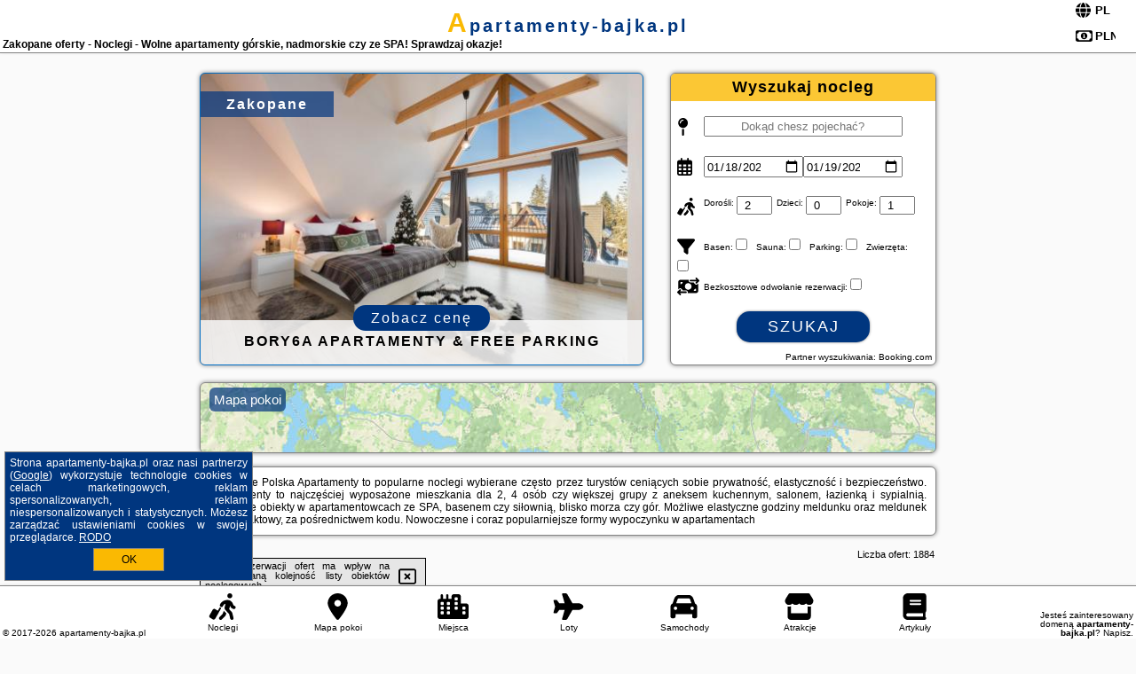

--- FILE ---
content_type: text/html; charset=UTF-8
request_url: https://apartamenty-bajka.pl/noclegi/zakopane/apartament-sopa/2963179
body_size: 30758
content:
<!DOCTYPE HTML>

<html lang='pl'>

<head>
<meta charset='utf-8'><meta name='viewport' content='width=device-width, initial-scale=1'><meta name='author' content='apartamenty-bajka.pl *** PolskiePortale.pl Sp. z o.o.'><meta name='google-site-verification' content='yvOM56apBfNca763GbIkNf-b46wyC18X4afyYHSSMcQ'><link rel='canonical' href='https://apartamenty-bajka.pl/miejscowosc/zakopane'><link rel='sitemap' type='application/xml' title='Site Map' href='/sitemap.xml'><link rel='dns-prefetch' href='//q-xx.bstatic.com'><link rel='dns-prefetch' href='//api.maptiler.com'><link rel='dns-prefetch' href='//pagead2.googlesyndication.com'><link rel='dns-prefetch' href='//cdnjs.cloudflare.com'>
<link href='https://apartamenty-bajka.pl/favicon6.ico' rel='shortcut icon' type='image/x-icon'>
<meta name='robots' content='index, follow'><meta name='robots' content='max-image-preview:large'>
<meta name='keywords' content='Zakopane, city, miejscowość, Polska, apartamenty, bajka, apartamentowiec, kompleks, mieszkania, do wynajęcia, na urlop, weekend, wczasy, rodzinne, studio, basen, SPA, jacuzzi, sauna, siłownia, parking, blisko morza, w górach, jezioro, apartamenty-bajka.pl'>
<meta name='description' content='Hotele Polska Zakopane Apartamenty dostępne przez cały rok! Dlatego możesz wybierać ofertę dla siebie wśród wielu apartamentów na rynku. Wynajem weekendowy czy na dłuższy pobyt. ➡ apartamenty-bajka.pl'>
<title>Zakopane oferty - Noclegi - Wolne apartamenty górskie, nadmorskie czy ze SPA! Sprawdzaj okazje!</title>
<script src='https://code.jquery.com/jquery-3.6.0.min.js'></script><link href='/_css/affiliate7_min.css?0114' rel='stylesheet'>
<!-- Global site tag (gtag.js) - Google Analytics -->
<script async src="https://www.googletagmanager.com/gtag/js?id=G-450R68E3M3"></script>
<script>
  window.dataLayer = window.dataLayer || [];
  function gtag(){dataLayer.push(arguments);}
  gtag('js', new Date());
  gtag('config', 'G-450R68E3M3');
  gtag('config', 'UA-3412385-15');
  setTimeout("gtag('event', '30s', {'event_category':'apartamenty-bajka.pl', 'event_label':'site_read'});",30000);
</script>
<!-- END Global site tag (gtag.js) - Google Analytics -->
</head>
<body id='body' data-portalversion='7' data-testversion='B'>


<header><div id='siteDomain'><a href='/' title='home page' class='homePage'>apartamenty-bajka.pl</a></div><h1 id='siteTitle'><strong>Zakopane oferty - Noclegi - Wolne apartamenty górskie, nadmorskie czy ze SPA! Sprawdzaj okazje!</strong></h1><form method='post' action='#' id='langBox'><span><i class='fa-solid fa-globe'></i></span><select name='language' onchange="this.form.submit()"><option value='en' >EN</option><option value='es' >ES</option><option value='de' >DE</option><option value='fr' >FR</option><option value='it' >IT</option><option value='pl' SELECTED>PL</option><option value='pt' >PT</option></select></form>
<form method='post' action='#' id='currencyBox'><span><i class='fa-regular fa-money-bill-1'></i></span><select name='currency' onchange="this.form.submit()"><option value='ARS' >ARS</option><option value='BRL' >BRL</option><option value='CAD' >CAD</option><option value='CLP' >CLP</option><option value='COP' >COP</option><option value='EUR' >EUR</option><option value='GBP' >GBP</option><option value='INR' >INR</option><option value='PLN' SELECTED>PLN</option><option value='USD' >USD</option></select></form>
</header>

<main><a href='/noclegi/zakopane/rezerwuj/8326' class='boxOT boxRadius' title='' target='_blank' style='background-image:url("https://q-xx.bstatic.com/xdata/images/hotel/max500/284448028.jpg?k=3bf8df86737d9c4b1e5d0f07d7d0c33eeb6f9daaf631e8f261f75a63618282c0&o=")'><p class='boxOT-place'>Zakopane</p><p class='boxOT-name'>Bory6a Apartamenty & Free Parking</p><p class='boxOT-book'><span class='boxOT-book-button'>Zobacz cenę</span></p></a><form method='post' action='/noclegi/szukaj/rezerwuj' id='offerSearchBox' class='boxRadius'><input type='hidden' id='searchBox-cityQueryShort' name='searchBox-cityQueryShort' value=''><input type='hidden' id='searchBox-cityQueryId' name='searchBox-cityQueryId' value='12'><input type='hidden' id='searchBox-cityQueryBgId' name='searchBox-cityQueryBgId' value='-538221'><p id='offerSearchBox-title'><strong>Wyszukaj nocleg</strong></p><p class='offerSearchBox-field' style='margin-top:45px;'><span class='offerSearchBox-icon'><i class='fa-solid fa-map-pin'></i></span><input type='text' value='' name='offerSearchBox-place' id='offerSearchBox-place' placeholder='Dokąd chesz pojechać?' title='Dokąd chesz pojechać?'></p><p class='offerSearchBox-field'><span class='offerSearchBox-icon'><i class='fa-regular fa-calendar-days'></i></span><input type='date' value='2026-01-18' min='2026-01-18' name='offerSearchBox-dateStart' id='offerSearchBox-dateStart' title='Zameldowanie'><input type='date' value='2026-01-19' min='2026-01-19' name='offerSearchBox-dateStop' id='offerSearchBox-dateStop' title='Wymeldowanie'></p><p class='offerSearchBox-field'><span class='offerSearchBox-icon'><i class='fa-solid fa-person-walking-luggage'></i></span><small>Dorośli: </small><input type='number' value='2' name='offerSearchBox-person' id='offerSearchBox-person' title='Dorośli'><small>Dzieci: </small><input type='number' value='0' name='offerSearchBox-child' id='offerSearchBox-child' title='Dzieci < 14'><small>Pokoje: </small><input type='number' value='1' name='offerSearchBox-room' id='offerSearchBox-room' title='Pokoje' required></p><p class='offerSearchBox-field'><span class='offerSearchBox-icon'><i class='fa-solid fa-filter'></i></span><small>Basen: </small><input type='checkbox' value='1' name='offerSearchBox-filter-basen' id='offerSearchBox-filter-basen' title='Basen' class='offerSearchBox-filter'><small>Sauna: </small><input type='checkbox' value='1' name='offerSearchBox-filter-sauna' id='offerSearchBox-filter-sauna' title='Sauna' class='offerSearchBox-filter'><small>Parking: </small><input type='checkbox' value='1' name='offerSearchBox-filter-parking' id='offerSearchBox-filter-parking' title='Parking' class='offerSearchBox-filter'><small>Zwierzęta: </small><input type='checkbox' value='1' name='offerSearchBox-filter-zwierzeta' id='offerSearchBox-filter-zwierzeta' title='Zwierzęta' class='offerSearchBox-filter'></p><p class='offerSearchBox-field'><span class='offerSearchBox-icon'><i class='fa-solid fa-money-bill-transfer'></i></span><small>Bezkosztowe odwołanie rezerwacji: </small><input type='checkbox' value='1' name='offerSearchBox-filter-odwolanie' id='offerSearchBox-filter-odwolanie' title='Bezkosztowe odwołanie rezerwacji' class='offerSearchBox-filter'></p><p id='offerSearchBox-searchArea'><button name='przycisk' value='Szukaj' id='offerSearchBox-search'>Szukaj</button></p><p id='offerSearchBox-partner'><small>Partner wyszukiwania: Booking.com</small></p></form>

<link rel='stylesheet' href='https://code.jquery.com/ui/1.13.2/themes/base/jquery-ui.css'><script src='https://code.jquery.com/ui/1.13.2/jquery-ui.min.js'></script>
          <script>
              $(function() {
                  $("#offerSearchBox-place").autocomplete({
                      source: function(request, response) {
                          $.ajax({
                              url: "/_lib/search_city.php",
                              method: "POST",
                              dataType: "json",
                              data: { citySearch: request.term, country: "pl" },
                              success: function(data) {
                                  response(data);
                              }
                          });
                      },
                      minLength: 3,
                      select: function(e, ui) {
                          $("#searchBox-cityQueryId").val(ui.item.id);
                          $("#searchBox-cityQueryBgId").val(ui.item.bg);
                          $("#searchBox-cityQueryShort").val(ui.item.sh);
                          $("#offerSearchBox-place").val(ui.item.value);
                          return false;
                      }
                     
                  });
                });
          </script>  
        <a href='/noclegi-mapa' id='mapsBanerBox' class='link boxRadius' style='background-image: url("https://apartamenty-bajka.pl/_img/go_to_map.jpg");' title='Mapa pokoi'><span class='boxRadius'>Mapa pokoi</span></a>
<div id='siteDescriptionBox' class='boxRadius'><h2>Zakopane Polska Apartamenty to popularne noclegi wybierane często przez turystów ceniących sobie prywatność, elastyczność i bezpieczeństwo. Apartamenty to najczęściej wyposażone mieszkania dla 2, 4 osób czy większej grupy z aneksem kuchennym, salonem, łazienką i sypialnią. Dostępne obiekty w apartamentowcach ze SPA, basenem czy siłownią, blisko morza czy gór. Możliwe elastyczne godziny meldunku oraz meldunek bezkontaktowy, za pośrednictwem kodu. Nowoczesne i coraz popularniejsze formy wypoczynku w apartamentach</h2></div>
<div id='offerContainer'>
<div id='offersCount' data-count='1440'>Liczba ofert: <span>1884</span></div><div id='sortInfoBox'>Liczba rezerwacji ofert ma wpływ na prezentowaną kolejność listy obiektów noclegowych.<i class='fa-regular fa-rectangle-xmark sortInfoBox-close'></i></div>
<article class='offerBox offerItem offerItemShort' itemscope itemtype='https://schema.org/Hotel' data-lp='1' style='background-image:url("https://apartamenty-bajka.pl/_img/blank_photo.jpg")'><a href='/noclegi/zakopane/rezerwuj/139927' target='_blank' itemprop='url' class='offerPhoto' style='background-image:url("https://q-xx.bstatic.com/xdata/images/hotel/max250/513952931.jpg?k=6ee6db10497922e3db36f038176a0484d163820bafd42cfd765bc6354a870b6f&o=&a=355109")' title='[1] Apartament Harenda 2' rel='nofollow' onclick="gtag('event', 'Afiliacja', {'event_category':'BG', 'event_label':'zdjecie'});"></a>
<div class='offerDetails'><h5 class='offerName'><strong itemprop='name'>Apartament Harenda 2</strong></h5><h6 class='offerDestination' itemprop='address'><a href='/miejscowosc/zakopane' title='oferty Zakopane' class='link'>Zakopane</a></h6><p class='offerTerm' title='zobacz terminy'>&nbsp;<i class='far fa-calendar-alt'></i>  <a href='/noclegi/zakopane/rezerwuj/139927' target='_blank' class='link' title='różne terminy wycieczki do Zakopane' rel='nofollow' onclick="gtag('event', 'Afiliacja', {'event_category':'BG', 'event_label':'terminy'});"><small>zobacz terminy</small></a></p><p class='offerCategory'>&nbsp;<a href='/noclegi/zakopane/apartament-harenda-2/139927' title='oferta' class='offerCategory-link'><i class='fas fa-hotel'></i></a> apartamenty - mieszkania</p><p class='offerTravel'>&nbsp;<i class='fas fa-car'></i> dojazd własny</p><p class='offerRating'>&nbsp;<i class='fas fa-chart-line'></i> 9.4/10</p><a href='/noclegi/zakopane/apartament-harenda-2/139927' target='_blank' class='lookLink' title='Wczasy - Polska' rel='nofollow' onclick="gtag('event', 'Afiliacja', {'event_category':'BG', 'event_label':'zobacz'});">Zobacz noclegi</a></div><div class='offerDetailsExtended'><p itemprop='address' itemscope itemtype='https://schema.org/PostalAddress'><strong itemprop='addressLocality'>Zakopane</strong> - <span itemprop='streetAddress'>59A Harenda</span></p><div class='offerAdditionalOpinion'><h3><strong>Opinie Apartament Harenda 2</strong>: posiada <a href='/noclegi/zakopane/rezerwuj/139927' class='link' target='_blank' rel='nofollow' onclick="gtag('event', 'Afiliacja', {'event_category':'BG', 'event_label':'opinie'});">32 opinii</a> turystów</h3></div><div class='offerAdditionalInformation' itemprop='description'>Obiekt Apartament Harenda 2 oferuje bezpłatne Wi-Fi oraz widok na ogród. Położony jest on w miejscowości Zakopane. Odległość ważnych miejsc od obiektu: Aqua Park Zakopane – 4,7 km, Tatrzański Park Narodowy – 6,3 km. Obiekt zapewnia ogród oraz bezpłatny prywatny parking. W okolicy w odległości 4 km znajduje się Dworzec PKP Zakopane.W apartamencie zapewniono balkon, sypialnię (1), salon z telewizorem z płaskim ekranem, kuchnię ze standardowym wyposażeniem, takim jak lodówka i mikrofalówka, a także łazienkę (1) z prysznicem. Goście mogą podziwiać widok na góry. W apartamencie ...<br><br>Dodatkowe informacje o ofercie Polska - Zakopane - Apartament Harenda 2, opinie wczasowiczów a także <b>wolne terminy</b> znajdują na stronie <a href='/noclegi/zakopane/rezerwuj/139927' class='link' target='_blank' rel='nofollow' onclick="gtag('event', 'Afiliacja', {'event_category':'BG', 'event_label':'hotel'});">naszego partnera</a>.<br><br></div></div><p class='idInfo' title='Oferta naszego partnera: Booking.com'>BG.139927</p></article>

<article class='offerBox offerItem offerItemShort' itemscope itemtype='https://schema.org/Hotel' data-lp='2' style='background-image:url("https://apartamenty-bajka.pl/_img/blank_photo.jpg")'><a href='/noclegi/zakopane/rezerwuj/33847' target='_blank' itemprop='url' class='offerPhoto' style='background-image:url("https://q-xx.bstatic.com/xdata/images/hotel/max250/785221463.jpg?k=faf3876f09dca2c2466d3d8cd54b22c7663d9fa20bb707006084b66d15212ab9&o=&a=355109")' title='[2] Apartamenty - Wymarzone Widoki' rel='nofollow' onclick="gtag('event', 'Afiliacja', {'event_category':'BG', 'event_label':'zdjecie'});"></a>
<div class='offerDetails'><h5 class='offerName'><strong itemprop='name'>Apartamenty - Wymarzone Widoki</strong></h5><h6 class='offerDestination' itemprop='address'><a href='/miejscowosc/zakopane' title='oferty Zakopane' class='link'>Zakopane</a></h6><p class='offerTerm' title='zobacz terminy'>&nbsp;<i class='far fa-calendar-alt'></i>  <a href='/noclegi/zakopane/rezerwuj/33847' target='_blank' class='link' title='różne terminy wycieczki do Zakopane' rel='nofollow' onclick="gtag('event', 'Afiliacja', {'event_category':'BG', 'event_label':'terminy'});"><small>zobacz terminy</small></a></p><p class='offerCategory'>&nbsp;<a href='/noclegi/zakopane/apartamenty-wymarzone-widoki/33847' title='oferta' class='offerCategory-link'><i class='fas fa-hotel'></i></a> apartamenty - mieszkania</p><p class='offerTravel'>&nbsp;<i class='fas fa-car'></i> dojazd własny</p><p class='offerRating'>&nbsp;<i class='fas fa-chart-line'></i> 8.1/10</p><a href='/noclegi/zakopane/apartamenty-wymarzone-widoki/33847' target='_blank' class='lookLink' title='Wczasy - Polska' rel='nofollow' onclick="gtag('event', 'Afiliacja', {'event_category':'BG', 'event_label':'zobacz'});">Zobacz noclegi</a></div><div class='offerDetailsExtended'><p itemprop='address' itemscope itemtype='https://schema.org/PostalAddress'><strong itemprop='addressLocality'>Zakopane</strong> - <span itemprop='streetAddress'>Karpielówka Boczna 11</span></p><div class='offerAdditionalOpinion'><h3><strong>Opinie Apartamenty - Wymarzone Widoki</strong>: posiada <a href='/noclegi/zakopane/rezerwuj/33847' class='link' target='_blank' rel='nofollow' onclick="gtag('event', 'Afiliacja', {'event_category':'BG', 'event_label':'opinie'});">153 opinii</a> turystów</h3></div><div class='offerAdditionalInformation' itemprop='description'>Obiekt Apartamenty - Wymarzone Widoki, położony w miejscowości Zakopane, oferuje ogród, taras oraz różne opcje zakwaterowania, w których zapewniono balkon lub patio, bezpłatne Wi-Fi i telewizor z płaskim ekranem. Na terenie obiektu dostępny jest prywatny parking.Wyposażenie kuchni obejmuje także lodówkę, mikrofalówkę, płytę kuchenną i czajnik.Obiekt dysponuje sprzętem do grillowania.Na terenie obiektu Apartamenty - Wymarzone Widoki znajduje się park wodny, a w okolicy panują doskonałe warunki do uprawiania trekkingu i narciarstwa.Odległość ważnych miejsc od obiektu: Gubałówka ...<br><br>Dodatkowe informacje o ofercie Polska - Zakopane - Apartamenty - Wymarzone Widoki, opinie wczasowiczów a także <b>wolne terminy</b> znajdują na stronie <a href='/noclegi/zakopane/rezerwuj/33847' class='link' target='_blank' rel='nofollow' onclick="gtag('event', 'Afiliacja', {'event_category':'BG', 'event_label':'hotel'});">naszego partnera</a>.<br><br></div></div><p class='idInfo' title='Oferta naszego partnera: Booking.com'>BG.33847</p></article>

<article class='offerBox offerItem offerItemShort' itemscope itemtype='https://schema.org/Hotel' data-lp='3' style='background-image:url("https://apartamenty-bajka.pl/_img/blank_photo.jpg")'><a href='/noclegi/zakopane/rezerwuj/29682' target='_blank' itemprop='url' class='offerPhoto' style='background-image:url("https://q-xx.bstatic.com/xdata/images/hotel/max250/303026099.jpg?k=c9ff846f52f6a15e392ae38394ab0793ba11181711ba042704bd4344bab79e96&o=")' title='[3] Apartamenty Tatrzańskie Doliny' rel='nofollow' onclick="gtag('event', 'Afiliacja', {'event_category':'BG', 'event_label':'zdjecie'});"></a>
<div class='offerDetails'><h5 class='offerName'><strong itemprop='name'>Apartamenty Tatrzańskie Doliny</strong></h5><h6 class='offerDestination' itemprop='address'><a href='/miejscowosc/zakopane' title='oferty Zakopane' class='link'>Zakopane</a></h6><p class='offerTerm' title='zobacz terminy'>&nbsp;<i class='far fa-calendar-alt'></i>  <a href='/noclegi/zakopane/rezerwuj/29682' target='_blank' class='link' title='różne terminy wycieczki do Zakopane' rel='nofollow' onclick="gtag('event', 'Afiliacja', {'event_category':'BG', 'event_label':'terminy'});"><small>zobacz terminy</small></a></p><p class='offerCategory'>&nbsp;<a href='/noclegi/zakopane/apartamenty-tatrzanskie-doliny/29682' title='oferta' class='offerCategory-link'><i class='fas fa-hotel'></i></a> apartamenty - mieszkania</p><p class='offerTravel'>&nbsp;<i class='fas fa-car'></i> dojazd własny</p><p class='offerRating'>&nbsp;<i class='fas fa-chart-line'></i> 9.5/10</p><a href='/noclegi/zakopane/apartamenty-tatrzanskie-doliny/29682' target='_blank' class='lookLink' title='Wczasy - Polska' rel='nofollow' onclick="gtag('event', 'Afiliacja', {'event_category':'BG', 'event_label':'zobacz'});">Zobacz noclegi</a></div><div class='offerDetailsExtended'><p itemprop='address' itemscope itemtype='https://schema.org/PostalAddress'><strong itemprop='addressLocality'>Zakopane</strong> - <span itemprop='streetAddress'>21a Kościeliska</span></p><div class='offerAdditionalOpinion'><h3><strong>Opinie Apartamenty Tatrzańskie Doliny</strong>: posiada <a href='/noclegi/zakopane/rezerwuj/29682' class='link' target='_blank' rel='nofollow' onclick="gtag('event', 'Afiliacja', {'event_category':'BG', 'event_label':'opinie'});">114 opinii</a> turystów</h3></div><div class='offerAdditionalInformation' itemprop='description'>Obiekt Apartamenty Tatrzańskie Doliny położony jest w miejscowości Zakopane i oferuje różne opcje zakwaterowania, w których zapewniono część wypoczynkową. Odległość ważnych miejsc od obiektu: Dworzec PKP Zakopane – 1,7 km, Aqua Park Zakopane – 2 km. Obiekt zapewnia bezpłatne Wi-Fi. Na terenie obiektu dostępny jest też prywatny parking.We wszystkich opcjach zakwaterowania znajduje się podłoga wyłożona parkietem, aneks kuchenny z pełnym wyposażeniem, w tym lodówką, jadalnia, jak również prywatna łazienka z prysznicem oraz suszarką do włosów. Wyposażenie obejmuje ...<br><br>Dodatkowe informacje o ofercie Polska - Zakopane - Apartamenty Tatrzańskie Doliny, opinie wczasowiczów a także <b>wolne terminy</b> znajdują na stronie <a href='/noclegi/zakopane/rezerwuj/29682' class='link' target='_blank' rel='nofollow' onclick="gtag('event', 'Afiliacja', {'event_category':'BG', 'event_label':'hotel'});">naszego partnera</a>.<br><br></div></div><p class='idInfo' title='Oferta naszego partnera: Booking.com'>BG.29682</p></article>

<article class='offerBox offerItem offerItemShort' itemscope itemtype='https://schema.org/Hotel' data-lp='4' style='background-image:url("https://apartamenty-bajka.pl/_img/blank_photo.jpg")'><a href='/noclegi/zakopane/rezerwuj/28695' target='_blank' itemprop='url' class='offerPhoto' style='background-image:url("https://q-xx.bstatic.com/xdata/images/hotel/max250/288064421.jpg?k=7b625e5b39f46783d79ef894d7a500d811aaebbc74fbed0432b10429068ce54f&o=")' title='[4] Zielony Kątek' rel='nofollow' onclick="gtag('event', 'Afiliacja', {'event_category':'BG', 'event_label':'zdjecie'});"></a>
<div class='offerDetails'><h5 class='offerName'><strong itemprop='name'>Zielony Kątek</strong></h5><h6 class='offerDestination' itemprop='address'><a href='/miejscowosc/zakopane' title='oferty Zakopane' class='link'>Zakopane</a></h6><p class='offerTerm' title='zobacz terminy'>&nbsp;<i class='far fa-calendar-alt'></i>  <a href='/noclegi/zakopane/rezerwuj/28695' target='_blank' class='link' title='różne terminy wycieczki do Zakopane' rel='nofollow' onclick="gtag('event', 'Afiliacja', {'event_category':'BG', 'event_label':'terminy'});"><small>zobacz terminy</small></a></p><p class='offerCategory'>&nbsp;<a href='/noclegi/zakopane/zielony-katek/28695' title='oferta' class='offerCategory-link'><i class='fas fa-hotel'></i></a> apartamenty - mieszkania</p><p class='offerTravel'>&nbsp;<i class='fas fa-car'></i> dojazd własny</p><p class='offerRating'>&nbsp;<i class='fas fa-chart-line'></i> 9.7/10</p><a href='/noclegi/zakopane/zielony-katek/28695' target='_blank' class='lookLink' title='Wczasy - Polska' rel='nofollow' onclick="gtag('event', 'Afiliacja', {'event_category':'BG', 'event_label':'zobacz'});">Zobacz noclegi</a></div><div class='offerDetailsExtended'><p itemprop='address' itemscope itemtype='https://schema.org/PostalAddress'><strong itemprop='addressLocality'>Zakopane</strong> - <span itemprop='streetAddress'>Kamieniec 8B</span></p><div class='offerAdditionalOpinion'><h3><strong>Opinie Zielony Kątek</strong>: posiada <a href='/noclegi/zakopane/rezerwuj/28695' class='link' target='_blank' rel='nofollow' onclick="gtag('event', 'Afiliacja', {'event_category':'BG', 'event_label':'opinie'});">94 opinii</a> turystów</h3></div><div class='offerAdditionalInformation' itemprop='description'>Obiekt Zielony Kątek oferuje balkon oraz widok na ogród. Do dyspozycji Gości jest również czajnik. Odległość ważnych miejsc od obiektu: Aqua Park Zakopane – około 1,3 km. Obiekt zapewnia ogród oraz bezpłatny prywatny parking. W okolicy w odległości niecały kilometr znajduje się Dworzec PKP Zakopane.Oferta apartamentu obejmuje kilka sypialni (2), salon, kuchnię z pełnym wyposażeniem, w tym lodówką i ekspresem do kawy, a także łazienkę (1) z bidetem oraz prysznicem. W apartamencie zapewniono ręczniki i pościel.Na terenie obiektu Zielony Kątek znajduje się park wodny.Odległość ...<br><br>Dodatkowe informacje o ofercie Polska - Zakopane - Zielony Kątek, opinie wczasowiczów a także <b>wolne terminy</b> znajdują na stronie <a href='/noclegi/zakopane/rezerwuj/28695' class='link' target='_blank' rel='nofollow' onclick="gtag('event', 'Afiliacja', {'event_category':'BG', 'event_label':'hotel'});">naszego partnera</a>.<br><br></div></div><p class='idInfo' title='Oferta naszego partnera: Booking.com'>BG.28695</p></article>

<article class='offerBox offerItem offerItemShort' itemscope itemtype='https://schema.org/Hotel' data-lp='5' style='background-image:url("https://apartamenty-bajka.pl/_img/blank_photo.jpg")'><a href='/noclegi/zakopane/rezerwuj/13219' target='_blank' itemprop='url' class='offerPhoto' style='background-image:url("https://q-xx.bstatic.com/xdata/images/hotel/max250/565734827.jpg?k=f333a23c13366cbeb1067f4f02bcc14c0d147d561557dfa9c1d73e728d2de378&o=")' title='[5] Morskie oko' rel='nofollow' onclick="gtag('event', 'Afiliacja', {'event_category':'BG', 'event_label':'zdjecie'});"></a>
<div class='offerDetails'><h5 class='offerName'><strong itemprop='name'>Morskie oko</strong></h5><h6 class='offerDestination' itemprop='address'><a href='/miejscowosc/zakopane' title='oferty Zakopane' class='link'>Zakopane</a></h6><p class='offerTerm' title='zobacz terminy'>&nbsp;<i class='far fa-calendar-alt'></i>  <a href='/noclegi/zakopane/rezerwuj/13219' target='_blank' class='link' title='różne terminy wycieczki do Zakopane' rel='nofollow' onclick="gtag('event', 'Afiliacja', {'event_category':'BG', 'event_label':'terminy'});"><small>zobacz terminy</small></a></p><p class='offerCategory'>&nbsp;<a href='/noclegi/zakopane/morskie-oko/13219' title='oferta' class='offerCategory-link'><i class='fas fa-hotel'></i></a> apartamenty - mieszkania</p><p class='offerTravel'>&nbsp;<i class='fas fa-car'></i> dojazd własny</p><p class='offerRating'>&nbsp;<i class='fas fa-chart-line'></i> 9.3/10</p><a href='/noclegi/zakopane/morskie-oko/13219' target='_blank' class='lookLink' title='Wczasy - Polska' rel='nofollow' onclick="gtag('event', 'Afiliacja', {'event_category':'BG', 'event_label':'zobacz'});">Zobacz noclegi</a></div><div class='offerDetailsExtended'><p itemprop='address' itemscope itemtype='https://schema.org/PostalAddress'><strong itemprop='addressLocality'>Zakopane</strong> - <span itemprop='streetAddress'>Droga do Tadziaków 11AB</span></p><div class='offerAdditionalOpinion'><h3><strong>Opinie Morskie oko</strong>: posiada <a href='/noclegi/zakopane/rezerwuj/13219' class='link' target='_blank' rel='nofollow' onclick="gtag('event', 'Afiliacja', {'event_category':'BG', 'event_label':'opinie'});">64 opinii</a> turystów</h3></div><div class='offerAdditionalInformation' itemprop='description'>Obiekt Morskie oko położony jest w miejscowości Zakopane i oferuje całoroczny odkryty basen, saunę, wannę z hydromasażem, a także balkon z widokiem na basen i widokiem na ogród. Oferta apartamentu obejmuje bezpłatny prywatny parking, obsługę pokoju oraz bezpłatne Wi-Fi.W apartamencie zapewniono taras, sypialnię (1), salon z telewizorem z płaskim ekranem, kuchnię ze standardowym wyposażeniem, takim jak lodówka i zmywarka, a także łazienkę (1) z prysznicem. Goście mogą podziwiać widok na góry. W apartamencie zapewniono ręczniki i pościel.Obiekt Morskie oko oferuje gorące ...<br><br>Dodatkowe informacje o ofercie Polska - Zakopane - Morskie oko, opinie wczasowiczów a także <b>wolne terminy</b> znajdują na stronie <a href='/noclegi/zakopane/rezerwuj/13219' class='link' target='_blank' rel='nofollow' onclick="gtag('event', 'Afiliacja', {'event_category':'BG', 'event_label':'hotel'});">naszego partnera</a>.<br><br></div></div><p class='idInfo' title='Oferta naszego partnera: Booking.com'>BG.13219</p></article>
<article class='offerBox offerItem offerItemShort articleBox' style='height:110px;'><ins class='bookingaff' data-aid='2404677' data-target_aid='1210780' data-prod='banner' data-width='728' data-height='90' data-lang='pl'></ins>
            <script type='text/javascript'>
                (function(d, sc, u) {
                  var s = d.createElement(sc), p = d.getElementsByTagName(sc)[0];
                  s.type = 'text/javascript';
                  s.async = true;
                  s.src = u + '?v=' + (+new Date());
                  p.parentNode.insertBefore(s,p);
                  })(document, 'script', '//cf.bstatic.com/static/affiliate_base/js/flexiproduct.js');
            </script>        
          </article>
<article class='offerBox offerItem offerItemShort' itemscope itemtype='https://schema.org/Hotel' data-lp='6' style='background-image:url("https://apartamenty-bajka.pl/_img/blank_photo.jpg")'><a href='/noclegi/zakopane/rezerwuj/54859' target='_blank' itemprop='url' class='offerPhoto' style='background-image:url("https://q-xx.bstatic.com/xdata/images/hotel/max250/525843302.jpg?k=5b56605f80942c6bcfa24ebb20c1d51afe0752067e8a7b98a1c48ddd5a5ed5c1&o=")' title='[6] Prestige Gubałówka' rel='nofollow' onclick="gtag('event', 'Afiliacja', {'event_category':'BG', 'event_label':'zdjecie'});"></a>
<div class='offerDetails'><h5 class='offerName'><strong itemprop='name'>Prestige Gubałówka</strong></h5><h6 class='offerDestination' itemprop='address'><a href='/miejscowosc/zakopane' title='oferty Zakopane' class='link'>Zakopane</a></h6><p class='offerTerm' title='zobacz terminy'>&nbsp;<i class='far fa-calendar-alt'></i>  <a href='/noclegi/zakopane/rezerwuj/54859' target='_blank' class='link' title='różne terminy wycieczki do Zakopane' rel='nofollow' onclick="gtag('event', 'Afiliacja', {'event_category':'BG', 'event_label':'terminy'});"><small>zobacz terminy</small></a></p><p class='offerCategory'>&nbsp;<a href='/noclegi/zakopane/prestige-gubalowka/54859' title='oferta' class='offerCategory-link'><i class='fas fa-hotel'></i></a> apartamenty - mieszkania</p><p class='offerTravel'>&nbsp;<i class='fas fa-car'></i> dojazd własny</p><p class='offerRating'>&nbsp;<i class='fas fa-chart-line'></i> 8.1/10</p><a href='/noclegi/zakopane/prestige-gubalowka/54859' target='_blank' class='lookLink' title='Wczasy - Polska' rel='nofollow' onclick="gtag('event', 'Afiliacja', {'event_category':'BG', 'event_label':'zobacz'});">Zobacz noclegi</a></div><div class='offerDetailsExtended'><p itemprop='address' itemscope itemtype='https://schema.org/PostalAddress'><strong itemprop='addressLocality'>Zakopane</strong> - <span itemprop='streetAddress'>41C Ciągłówka</span></p><div class='offerAdditionalOpinion'><h3><strong>Opinie Prestige Gubałówka</strong>: posiada <a href='/noclegi/zakopane/rezerwuj/54859' class='link' target='_blank' rel='nofollow' onclick="gtag('event', 'Afiliacja', {'event_category':'BG', 'event_label':'opinie'});">100 opinii</a> turystów</h3></div><div class='offerAdditionalInformation' itemprop='description'>Obiekt Prestige Gubałówka położony jest w znakomitej lokalizacji w miejscowości Zakopane i oferuje taras oraz obsługę pokoju. Odległość ważnych miejsc od obiektu: Aqua Park Zakopane – 2,9 km, Tatrzański Park Narodowy – 5,6 km. Obiekt zapewnia ogród oraz bezpłatny prywatny parking. W okolicy w odległości 2,3 km znajduje się Dworzec PKP Zakopane.W apartamencie z 1 sypialnią zapewniono bezpłatne Wi-Fi, telewizor z płaskim ekranem z dostępem do kanałów satelitarnych oraz kuchnię z lodówką i piekarnikiem. W apartamencie zapewniono ręczniki i pościel.Obiekt Prestige Gubałówka ...<br><br>Dodatkowe informacje o ofercie Polska - Zakopane - Prestige Gubałówka, opinie wczasowiczów a także <b>wolne terminy</b> znajdują na stronie <a href='/noclegi/zakopane/rezerwuj/54859' class='link' target='_blank' rel='nofollow' onclick="gtag('event', 'Afiliacja', {'event_category':'BG', 'event_label':'hotel'});">naszego partnera</a>.<br><br></div></div><p class='idInfo' title='Oferta naszego partnera: Booking.com'>BG.54859</p></article>

<article class='offerBox offerItem offerItemShort' itemscope itemtype='https://schema.org/Hotel' data-lp='7' style='background-image:url("https://apartamenty-bajka.pl/_img/blank_photo.jpg")'><a href='/noclegi/zakopane/rezerwuj/8326' target='_blank' itemprop='url' class='offerPhoto' style='background-image:url("https://q-xx.bstatic.com/xdata/images/hotel/max250/284448028.jpg?k=3bf8df86737d9c4b1e5d0f07d7d0c33eeb6f9daaf631e8f261f75a63618282c0&o=")' title='[7] Bory6a Apartamenty & Free Parking' rel='nofollow' onclick="gtag('event', 'Afiliacja', {'event_category':'BG', 'event_label':'zdjecie'});"></a>
<div class='offerDetails'><h5 class='offerName'><strong itemprop='name'>Bory6a Apartamenty & Free Parking</strong></h5><h6 class='offerDestination' itemprop='address'><a href='/miejscowosc/zakopane' title='oferty Zakopane' class='link'>Zakopane</a></h6><p class='offerTerm' title='zobacz terminy'>&nbsp;<i class='far fa-calendar-alt'></i>  <a href='/noclegi/zakopane/rezerwuj/8326' target='_blank' class='link' title='różne terminy wycieczki do Zakopane' rel='nofollow' onclick="gtag('event', 'Afiliacja', {'event_category':'BG', 'event_label':'terminy'});"><small>zobacz terminy</small></a></p><p class='offerCategory'>&nbsp;<a href='/noclegi/zakopane/bory6a-apartamenty--free-parking/8326' title='oferta' class='offerCategory-link'><i class='fas fa-hotel'></i></a> apartamenty - mieszkania</p><p class='offerTravel'>&nbsp;<i class='fas fa-car'></i> dojazd własny</p><p class='offerRating'>&nbsp;<i class='fas fa-chart-line'></i> 9.2/10</p><a href='/noclegi/zakopane/bory6a-apartamenty--free-parking/8326' target='_blank' class='lookLink' title='Wczasy - Polska' rel='nofollow' onclick="gtag('event', 'Afiliacja', {'event_category':'BG', 'event_label':'zobacz'});">Zobacz noclegi</a></div><div class='offerDetailsExtended'><p itemprop='address' itemscope itemtype='https://schema.org/PostalAddress'><strong itemprop='addressLocality'>Zakopane</strong> - <span itemprop='streetAddress'>ul. Jaszczurówka-Bory 6a</span></p><div class='offerAdditionalOpinion'><h3><strong>Opinie Bory6a Apartamenty & Free Parking</strong>: posiada <a href='/noclegi/zakopane/rezerwuj/8326' class='link' target='_blank' rel='nofollow' onclick="gtag('event', 'Afiliacja', {'event_category':'BG', 'event_label':'opinie'});">736 opinii</a> turystów</h3></div><div class='offerAdditionalInformation' itemprop='description'>Obiekt Bory6a Apartamenty & Free Parking położony jest w miejscowości Zakopane i oferuje różne opcje zakwaterowania, w których zapewniono część wypoczynkową. Odległość ważnych miejsc od obiektu: Tatrzański Park Narodowy – 2 km, Aqua Park Zakopane – 3 km. Obiekt zapewnia bezpłatne Wi-Fi we wszystkich pomieszczeniach. Na terenie obiektu dostępny jest też prywatny parking.W każdej opcji zakwaterowania znajduje się aneks kuchenny z pełnym wyposażeniem i stołem, a także prywatna łazienka z prysznicem, bezpłatnym zestawem kosmetyków oraz suszarką do włosów. Wyposażenie ...<br><br>Dodatkowe informacje o ofercie Polska - Zakopane - Bory6a Apartamenty & Free Parking, opinie wczasowiczów a także <b>wolne terminy</b> znajdują na stronie <a href='/noclegi/zakopane/rezerwuj/8326' class='link' target='_blank' rel='nofollow' onclick="gtag('event', 'Afiliacja', {'event_category':'BG', 'event_label':'hotel'});">naszego partnera</a>.<br><br></div></div><p class='idInfo' title='Oferta naszego partnera: Booking.com'>BG.8326</p></article>

<article class='offerBox offerItem offerItemShort' itemscope itemtype='https://schema.org/Hotel' data-lp='8' style='background-image:url("https://apartamenty-bajka.pl/_img/blank_photo.jpg")'><a href='/noclegi/zakopane/rezerwuj/3872' target='_blank' itemprop='url' class='offerPhoto' style='background-image:url("https://q-xx.bstatic.com/xdata/images/hotel/max250/290126693.jpg?k=4fb96d34c13d03c334f7912e09e4886d7bea291420fd0c519f4ac42ea5eec935&o=")' title='[8] Apartament Antałówka !' rel='nofollow' onclick="gtag('event', 'Afiliacja', {'event_category':'BG', 'event_label':'zdjecie'});"></a>
<div class='offerDetails'><h5 class='offerName'><strong itemprop='name'>Apartament Antałówka !</strong></h5><h6 class='offerDestination' itemprop='address'><a href='/miejscowosc/zakopane' title='oferty Zakopane' class='link'>Zakopane</a></h6><p class='offerTerm' title='zobacz terminy'>&nbsp;<i class='far fa-calendar-alt'></i>  <a href='/noclegi/zakopane/rezerwuj/3872' target='_blank' class='link' title='różne terminy wycieczki do Zakopane' rel='nofollow' onclick="gtag('event', 'Afiliacja', {'event_category':'BG', 'event_label':'terminy'});"><small>zobacz terminy</small></a></p><p class='offerCategory'>&nbsp;<a href='/noclegi/zakopane/apartament-antalowka-/3872' title='oferta' class='offerCategory-link'><i class='fas fa-hotel'></i></a> apartamenty - mieszkania</p><p class='offerTravel'>&nbsp;<i class='fas fa-car'></i> dojazd własny</p><p class='offerRating'>&nbsp;<i class='fas fa-chart-line'></i> 9.5/10</p><a href='/noclegi/zakopane/apartament-antalowka-/3872' target='_blank' class='lookLink' title='Wczasy - Polska' rel='nofollow' onclick="gtag('event', 'Afiliacja', {'event_category':'BG', 'event_label':'zobacz'});">Zobacz noclegi</a></div><div class='offerDetailsExtended'><p itemprop='address' itemscope itemtype='https://schema.org/PostalAddress'><strong itemprop='addressLocality'>Zakopane</strong> - <span itemprop='streetAddress'>Antałówka na Wierch 24A</span></p><div class='offerAdditionalOpinion'><h3><strong>Opinie Apartament Antałówka !</strong>: posiada <a href='/noclegi/zakopane/rezerwuj/3872' class='link' target='_blank' rel='nofollow' onclick="gtag('event', 'Afiliacja', {'event_category':'BG', 'event_label':'opinie'});">19 opinii</a> turystów</h3></div><div class='offerAdditionalInformation' itemprop='description'>Obiekt Apartament Antałówka! położony jest w miejscowości Zakopane i oferuje bezpłatne Wi-Fi. Odległość ważnych miejsc od obiektu: Aqua Park Zakopane – 1 km, Tatrzański Park Narodowy – 2,1 km, Dworzec PKP Zakopane – 1,6 km. W okolicy apartamentu panują doskonałe warunki do uprawiania trekkingu i narciarstwa, dostępny jest także bezpłatny prywatny parking.W apartamencie zapewniono balkon, kilka sypialni (2), salon z telewizorem z płaskim ekranem, aneks kuchenny ze standardowym wyposażeniem, takim jak lodówka i mikrofalówka, a także łazienkę (1) z prysznicem. Goście ...<br><br>Dodatkowe informacje o ofercie Polska - Zakopane - Apartament Antałówka !, opinie wczasowiczów a także <b>wolne terminy</b> znajdują na stronie <a href='/noclegi/zakopane/rezerwuj/3872' class='link' target='_blank' rel='nofollow' onclick="gtag('event', 'Afiliacja', {'event_category':'BG', 'event_label':'hotel'});">naszego partnera</a>.<br><br></div></div><p class='idInfo' title='Oferta naszego partnera: Booking.com'>BG.3872</p></article>

<article class='offerBox offerItem offerItemShort' itemscope itemtype='https://schema.org/Hotel' data-lp='9' style='background-image:url("https://apartamenty-bajka.pl/_img/blank_photo.jpg")'><a href='/noclegi/zakopane/rezerwuj/5093' target='_blank' itemprop='url' class='offerPhoto' style='background-image:url("https://q-xx.bstatic.com/xdata/images/hotel/max250/45330595.jpg?k=b1ae35530984ddb55be86d7e1e8b4480f2f827816408cce325bb60f29bf55eff&o=")' title='[9] Apartament Brandy Radowid' rel='nofollow' onclick="gtag('event', 'Afiliacja', {'event_category':'BG', 'event_label':'zdjecie'});"></a>
<div class='offerDetails'><h5 class='offerName'><strong itemprop='name'>Apartament Brandy Radowid</strong></h5><h6 class='offerDestination' itemprop='address'><a href='/miejscowosc/zakopane' title='oferty Zakopane' class='link'>Zakopane</a></h6><p class='offerTerm' title='zobacz terminy'>&nbsp;<i class='far fa-calendar-alt'></i>  <a href='/noclegi/zakopane/rezerwuj/5093' target='_blank' class='link' title='różne terminy wycieczki do Zakopane' rel='nofollow' onclick="gtag('event', 'Afiliacja', {'event_category':'BG', 'event_label':'terminy'});"><small>zobacz terminy</small></a></p><p class='offerCategory'>&nbsp;<a href='/noclegi/zakopane/apartament-brandy-radowid/5093' title='oferta' class='offerCategory-link'><i class='fas fa-hotel'></i></a> apartamenty - mieszkania</p><p class='offerTravel'>&nbsp;<i class='fas fa-car'></i> dojazd własny</p><p class='offerRating'>&nbsp;<i class='fas fa-chart-line'></i> 9.3/10</p><a href='/noclegi/zakopane/apartament-brandy-radowid/5093' target='_blank' class='lookLink' title='Wczasy - Polska' rel='nofollow' onclick="gtag('event', 'Afiliacja', {'event_category':'BG', 'event_label':'zobacz'});">Zobacz noclegi</a></div><div class='offerDetailsExtended'><p itemprop='address' itemscope itemtype='https://schema.org/PostalAddress'><strong itemprop='addressLocality'>Zakopane</strong> - <span itemprop='streetAddress'>Sienkiewicza 3</span></p><div class='offerAdditionalOpinion'><h3><strong>Opinie Apartament Brandy Radowid</strong>: posiada <a href='/noclegi/zakopane/rezerwuj/5093' class='link' target='_blank' rel='nofollow' onclick="gtag('event', 'Afiliacja', {'event_category':'BG', 'event_label':'opinie'});">104 opinii</a> turystów</h3></div><div class='offerAdditionalInformation' itemprop='description'>Obiekt Apartament Brandy Radowid położony jest w miejscowości Zakopane. Odległość ważnych miejsc od obiektu: Dworzec PKP Zakopane – 500 m, Aqua Park Zakopane – niecały kilometr. W okolicy panują doskonałe warunki do uprawiania narciarstwa. Obiekt zapewnia prywatny basen, bezpłatne Wi-Fi oraz bezpłatny prywatny parking.W apartamencie zapewniono balkon, kilka sypialni (2), salon z telewizorem z płaskim ekranem, aneks kuchenny ze standardowym wyposażeniem, takim jak lodówka i mikrofalówka, a także łazienkę (1) z prysznicem. Goście mogą podziwiać widok na góry. W apartamencie ...<br><br>Dodatkowe informacje o ofercie Polska - Zakopane - Apartament Brandy Radowid, opinie wczasowiczów a także <b>wolne terminy</b> znajdują na stronie <a href='/noclegi/zakopane/rezerwuj/5093' class='link' target='_blank' rel='nofollow' onclick="gtag('event', 'Afiliacja', {'event_category':'BG', 'event_label':'hotel'});">naszego partnera</a>.<br><br></div></div><p class='idInfo' title='Oferta naszego partnera: Booking.com'>BG.5093</p></article>

<article class='offerBox offerItem offerItemShort' itemscope itemtype='https://schema.org/Hotel' data-lp='10' style='background-image:url("https://apartamenty-bajka.pl/_img/blank_photo.jpg")'><a href='/noclegi/zakopane/rezerwuj/22384' target='_blank' itemprop='url' class='offerPhoto' style='background-image:url("https://q-xx.bstatic.com/xdata/images/hotel/max250/242218860.jpg?k=302c8a96785ca22dd3c3062e7f8d233f27270bef6cb184752a30d75b2346828d&o=")' title='[10] II Apartamenty Mecenasówka Zakopane' rel='nofollow' onclick="gtag('event', 'Afiliacja', {'event_category':'BG', 'event_label':'zdjecie'});"></a>
<div class='offerDetails'><h5 class='offerName'><strong itemprop='name'>II Apartamenty Mecenasówka Zakopane</strong></h5><h6 class='offerDestination' itemprop='address'><a href='/miejscowosc/zakopane' title='oferty Zakopane' class='link'>Zakopane</a></h6><p class='offerTerm' title='zobacz terminy'>&nbsp;<i class='far fa-calendar-alt'></i>  <a href='/noclegi/zakopane/rezerwuj/22384' target='_blank' class='link' title='różne terminy wycieczki do Zakopane' rel='nofollow' onclick="gtag('event', 'Afiliacja', {'event_category':'BG', 'event_label':'terminy'});"><small>zobacz terminy</small></a></p><p class='offerCategory'>&nbsp;<a href='/noclegi/zakopane/ii-apartamenty-mecenasowka-zakopane/22384' title='oferta' class='offerCategory-link'><i class='fas fa-hotel'></i></a> apartamenty - mieszkania</p><p class='offerTravel'>&nbsp;<i class='fas fa-car'></i> dojazd własny</p><p class='offerRating'>&nbsp;<i class='fas fa-chart-line'></i> 8.7/10</p><a href='/noclegi/zakopane/ii-apartamenty-mecenasowka-zakopane/22384' target='_blank' class='lookLink' title='Wczasy - Polska' rel='nofollow' onclick="gtag('event', 'Afiliacja', {'event_category':'BG', 'event_label':'zobacz'});">Zobacz noclegi</a></div><div class='offerDetailsExtended'><p itemprop='address' itemscope itemtype='https://schema.org/PostalAddress'><strong itemprop='addressLocality'>Zakopane</strong> - <span itemprop='streetAddress'>22 Kościeliska</span></p><div class='offerAdditionalOpinion'><h3><strong>Opinie II Apartamenty Mecenasówka Zakopane</strong>: posiada <a href='/noclegi/zakopane/rezerwuj/22384' class='link' target='_blank' rel='nofollow' onclick="gtag('event', 'Afiliacja', {'event_category':'BG', 'event_label':'opinie'});">85 opinii</a> turystów</h3></div><div class='offerAdditionalInformation' itemprop='description'>Obiekt II Apartamenty Mecenasówka Zakopane położony jest w miejscowości Zakopane. Odległość ważnych miejsc od obiektu: Dworzec PKP Zakopane – 1,9 km, Aqua Park Zakopane – 2,9 km. Obiekt zapewnia bezpłatne Wi-Fi. Na terenie obiektu dostępny jest też prywatny parking.Każda opcja zakwaterowania ma balkon i wyposażona jest w telewizor z płaskim ekranem. We wszystkich opcjach znajduje się kuchnia z pełnym wyposażeniem, w tym lodówką, jak również część wypoczynkowa z rozkładaną sofą oraz prywatna łazienka z prysznicem i suszarką do włosów. Wyposażenie obejmuje również ...<br><br>Dodatkowe informacje o ofercie Polska - Zakopane - II Apartamenty Mecenasówka Zakopane, opinie wczasowiczów a także <b>wolne terminy</b> znajdują na stronie <a href='/noclegi/zakopane/rezerwuj/22384' class='link' target='_blank' rel='nofollow' onclick="gtag('event', 'Afiliacja', {'event_category':'BG', 'event_label':'hotel'});">naszego partnera</a>.<br><br></div></div><p class='idInfo' title='Oferta naszego partnera: Booking.com'>BG.22384</p></article>

<article class='offerBox offerItem offerItemShort' itemscope itemtype='https://schema.org/Hotel' data-lp='11' style='background-image:url("https://apartamenty-bajka.pl/_img/blank_photo.jpg")'><a href='/noclegi/zakopane/rezerwuj/6280' target='_blank' itemprop='url' class='offerPhoto' style='background-image:url("https://q-xx.bstatic.com/xdata/images/hotel/max250/479515996.jpg?k=a163a860f43ac662de610a3933fe4cf0dea8653da82c6ee507cbbc0a1aa4db68&o=")' title='[11] Forster House - apartament nr 1 z kominkiem i tarasem' rel='nofollow' onclick="gtag('event', 'Afiliacja', {'event_category':'BG', 'event_label':'zdjecie'});"></a>
<div class='offerDetails'><h5 class='offerName'><strong itemprop='name'>Forster House - apartament nr 1 z kominkiem i tarasem</strong></h5><h6 class='offerDestination' itemprop='address'><a href='/miejscowosc/zakopane' title='oferty Zakopane' class='link'>Zakopane</a></h6><p class='offerTerm' title='zobacz terminy'>&nbsp;<i class='far fa-calendar-alt'></i>  <a href='/noclegi/zakopane/rezerwuj/6280' target='_blank' class='link' title='różne terminy wycieczki do Zakopane' rel='nofollow' onclick="gtag('event', 'Afiliacja', {'event_category':'BG', 'event_label':'terminy'});"><small>zobacz terminy</small></a></p><p class='offerCategory'>&nbsp;<a href='/noclegi/zakopane/forster-house-apartament-nr-1-z-kominkiem-i-tarasem/6280' title='oferta' class='offerCategory-link'><i class='fas fa-hotel'></i></a> apartamenty - mieszkania</p><p class='offerTravel'>&nbsp;<i class='fas fa-car'></i> dojazd własny</p><p class='offerRating'>&nbsp;<i class='fas fa-chart-line'></i> 9.2/10</p><a href='/noclegi/zakopane/forster-house-apartament-nr-1-z-kominkiem-i-tarasem/6280' target='_blank' class='lookLink' title='Wczasy - Polska' rel='nofollow' onclick="gtag('event', 'Afiliacja', {'event_category':'BG', 'event_label':'zobacz'});">Zobacz noclegi</a></div><div class='offerDetailsExtended'><p itemprop='address' itemscope itemtype='https://schema.org/PostalAddress'><strong itemprop='addressLocality'>Zakopane</strong> - <span itemprop='streetAddress'>Smrekowa 27b</span></p><div class='offerAdditionalOpinion'><h3><strong>Opinie Forster House - apartament nr 1 z kominkiem i tarasem</strong>: posiada <a href='/noclegi/zakopane/rezerwuj/6280' class='link' target='_blank' rel='nofollow' onclick="gtag('event', 'Afiliacja', {'event_category':'BG', 'event_label':'opinie'});">8 opinii</a> turystów</h3></div><div class='offerAdditionalInformation' itemprop='description'>Obiekt Forster House - apartament nr 1 z kominkiem i tarasem położony jest w miejscowości Zakopane. Odległość ważnych miejsc od obiektu: Aqua Park Zakopane – 1,2 km, Tatrzański Park Narodowy – 4,1 km. W okolicy panują doskonałe warunki do uprawiania narciarstwa. Obiekt zapewnia ogród oraz bezpłatny prywatny parking. W okolicy w odległości niecały kilometr znajduje się Dworzec PKP Zakopane.W apartamencie zapewniono taras, sypialnię (1), salon z telewizorem z płaskim ekranem, aneks kuchenny ze standardowym wyposażeniem, takim jak lodówka i mikrofalówka, a także łazienkę ...<br><br>Dodatkowe informacje o ofercie Polska - Zakopane - Forster House - apartament nr 1 z kominkiem i tarasem, opinie wczasowiczów a także <b>wolne terminy</b> znajdują na stronie <a href='/noclegi/zakopane/rezerwuj/6280' class='link' target='_blank' rel='nofollow' onclick="gtag('event', 'Afiliacja', {'event_category':'BG', 'event_label':'hotel'});">naszego partnera</a>.<br><br></div></div><p class='idInfo' title='Oferta naszego partnera: Booking.com'>BG.6280</p></article>

<article class='offerBox offerItem offerItemShort' itemscope itemtype='https://schema.org/Hotel' data-lp='12' style='background-image:url("https://apartamenty-bajka.pl/_img/blank_photo.jpg")'><a href='/noclegi/zakopane/rezerwuj/4873' target='_blank' itemprop='url' class='offerPhoto' style='background-image:url("https://q-xx.bstatic.com/xdata/images/hotel/max250/221148398.jpg?k=77b12560f127c3170b00aefebeebefb0560aefe4a726980895d2a4f627ff4da0&o=")' title='[12] Holiday Home Krzysztoforow' rel='nofollow' onclick="gtag('event', 'Afiliacja', {'event_category':'BG', 'event_label':'zdjecie'});"></a>
<div class='offerDetails'><h5 class='offerName'><strong itemprop='name'>Holiday Home Krzysztoforow</strong></h5><h6 class='offerDestination' itemprop='address'><a href='/miejscowosc/zakopane' title='oferty Zakopane' class='link'>Zakopane</a></h6><p class='offerTerm' title='zobacz terminy'>&nbsp;<i class='far fa-calendar-alt'></i>  <a href='/noclegi/zakopane/rezerwuj/4873' target='_blank' class='link' title='różne terminy wycieczki do Zakopane' rel='nofollow' onclick="gtag('event', 'Afiliacja', {'event_category':'BG', 'event_label':'terminy'});"><small>zobacz terminy</small></a></p><p class='offerCategory'>&nbsp;<a href='/noclegi/zakopane/holiday-home-krzysztoforow/4873' title='oferta' class='offerCategory-link'><i class='fas fa-hotel'></i></a> apartamenty - mieszkania</p><p class='offerTravel'>&nbsp;<i class='fas fa-car'></i> dojazd własny</p><p class='offerRating'>&nbsp;<i class='fas fa-chart-line'></i> 9.7/10</p><a href='/noclegi/zakopane/holiday-home-krzysztoforow/4873' target='_blank' class='lookLink' title='Wczasy - Polska' rel='nofollow' onclick="gtag('event', 'Afiliacja', {'event_category':'BG', 'event_label':'zobacz'});">Zobacz noclegi</a></div><div class='offerDetailsExtended'><p itemprop='address' itemscope itemtype='https://schema.org/PostalAddress'><strong itemprop='addressLocality'>Zakopane</strong> - <span itemprop='streetAddress'>Cyrhla 26b</span></p><div class='offerAdditionalOpinion'><h3><strong>Opinie Holiday Home Krzysztoforow</strong>: posiada <a href='/noclegi/zakopane/rezerwuj/4873' class='link' target='_blank' rel='nofollow' onclick="gtag('event', 'Afiliacja', {'event_category':'BG', 'event_label':'opinie'});">297 opinii</a> turystów</h3></div><div class='offerAdditionalInformation' itemprop='description'>Obiekt Holiday Home Krzysztoforow położony jest w miejscowości Zakopane i oferuje bezpłatne Wi-Fi, ogród z tarasem oraz widok na miasto. Odległość ważnych miejsc od obiektu: Tatrzański Park Narodowy – 4,6 km, Aqua Park Zakopane – 5,6 km. Na terenie obiektu znajduje się prywatny parking.Wszystkie opcje zakwaterowania wyposażono w telewizor z płaskim ekranem. W każdej opcji do dyspozycji Gości jest też część wypoczynkowa oraz prywatna łazienka z suszarką do włosów i prysznicem. W niektórych opcjach zakwaterowania zapewniono także kuchnię z lodówką, mikrofalówką i ...<br><br>Dodatkowe informacje o ofercie Polska - Zakopane - Holiday Home Krzysztoforow, opinie wczasowiczów a także <b>wolne terminy</b> znajdują na stronie <a href='/noclegi/zakopane/rezerwuj/4873' class='link' target='_blank' rel='nofollow' onclick="gtag('event', 'Afiliacja', {'event_category':'BG', 'event_label':'hotel'});">naszego partnera</a>.<br><br></div></div><p class='idInfo' title='Oferta naszego partnera: Booking.com'>BG.4873</p></article>

<article class='offerBox offerItem offerItemShort' itemscope itemtype='https://schema.org/Hotel' data-lp='13' style='background-image:url("https://apartamenty-bajka.pl/_img/blank_photo.jpg")'><a href='/noclegi/zakopane/rezerwuj/24027' target='_blank' itemprop='url' class='offerPhoto' style='background-image:url("https://q-xx.bstatic.com/xdata/images/hotel/max250/712079972.jpg?k=359053cfe47ebb546a45c6c7632d677495aa52c1c4da84c5bb64157490a1a500&o=")' title='[13] Krupówki Inn i Studio Miła w Centrum przy Krupówkach APARTZAKOP' rel='nofollow' onclick="gtag('event', 'Afiliacja', {'event_category':'BG', 'event_label':'zdjecie'});"></a>
<div class='offerDetails'><h5 class='offerName'><strong itemprop='name'>Krupówki Inn i Studio Miła w Centrum przy Krupówkach APARTZAKOP</strong></h5><h6 class='offerDestination' itemprop='address'><a href='/miejscowosc/zakopane' title='oferty Zakopane' class='link'>Zakopane</a></h6><p class='offerTerm' title='zobacz terminy'>&nbsp;<i class='far fa-calendar-alt'></i>  <a href='/noclegi/zakopane/rezerwuj/24027' target='_blank' class='link' title='różne terminy wycieczki do Zakopane' rel='nofollow' onclick="gtag('event', 'Afiliacja', {'event_category':'BG', 'event_label':'terminy'});"><small>zobacz terminy</small></a></p><p class='offerCategory'>&nbsp;<a href='/noclegi/zakopane/krupowki-inn-i-studio-mila-w-centrum-przy-krupowkach-apartzakop/24027' title='oferta' class='offerCategory-link'><i class='fas fa-hotel'></i></a> apartamenty - mieszkania</p><p class='offerTravel'>&nbsp;<i class='fas fa-car'></i> dojazd własny</p><p class='offerRating'>&nbsp;<i class='fas fa-chart-line'></i> 9.3/10</p><a href='/noclegi/zakopane/krupowki-inn-i-studio-mila-w-centrum-przy-krupowkach-apartzakop/24027' target='_blank' class='lookLink' title='Wczasy - Polska' rel='nofollow' onclick="gtag('event', 'Afiliacja', {'event_category':'BG', 'event_label':'zobacz'});">Zobacz noclegi</a></div><div class='offerDetailsExtended'><p itemprop='address' itemscope itemtype='https://schema.org/PostalAddress'><strong itemprop='addressLocality'>Zakopane</strong> - <span itemprop='streetAddress'>ul. Łukaszówki 5 57</span></p><div class='offerAdditionalOpinion'><h3><strong>Opinie Krupówki Inn i Studio Miła w Centrum przy Krupówkach APARTZAKOP</strong>: posiada <a href='/noclegi/zakopane/rezerwuj/24027' class='link' target='_blank' rel='nofollow' onclick="gtag('event', 'Afiliacja', {'event_category':'BG', 'event_label':'opinie'});">154 opinii</a> turystów</h3></div><div class='offerAdditionalInformation' itemprop='description'>Obiekt Krupówki Inn i Studio Miła w Centrum przy Krupówkach APARTZAKOP znajduje się w odległości 500 m od centrum miejscowości Zakopane. Oferuje on różne opcje zakwaterowania, w których zapewniono bezpłatne Wi-Fi oraz aneks kuchenny z lodówką, zmywarką i piekarnikiem.We wszystkich opcjach zakwaterowania znajduje się część wypoczynkowa i jadalnia.Odległość ważnych miejsc od obiektu: Dworzec PKP Zakopane – 1 km, Aqua Park Zakopane – 1,3 km.Doba hotelowa od godziny 16:00 do 11:00.W obiekcie obowiązuje zakaz organizowania wieczorów panieńskich, kawalerskich itp.Prosimy ...<br><br>Dodatkowe informacje o ofercie Polska - Zakopane - Krupówki Inn i Studio Miła w Centrum przy Krupówkach APARTZAKOP, opinie wczasowiczów a także <b>wolne terminy</b> znajdują na stronie <a href='/noclegi/zakopane/rezerwuj/24027' class='link' target='_blank' rel='nofollow' onclick="gtag('event', 'Afiliacja', {'event_category':'BG', 'event_label':'hotel'});">naszego partnera</a>.<br><br></div></div><p class='idInfo' title='Oferta naszego partnera: Booking.com'>BG.24027</p></article>

<article class='offerBox offerItem offerItemShort' itemscope itemtype='https://schema.org/Hotel' data-lp='14' style='background-image:url("https://apartamenty-bajka.pl/_img/blank_photo.jpg")'><a href='/noclegi/zakopane/rezerwuj/51270' target='_blank' itemprop='url' class='offerPhoto' style='background-image:url("https://q-xx.bstatic.com/xdata/images/hotel/max250/471057733.jpg?k=a3f8e39328d8aefb426aec51427db02717d80c8a8cd0a3ed354bd8df671669ae&o=")' title='[14] TatryTop Apartament Everest' rel='nofollow' onclick="gtag('event', 'Afiliacja', {'event_category':'BG', 'event_label':'zdjecie'});"></a>
<div class='offerDetails'><h5 class='offerName'><strong itemprop='name'>TatryTop Apartament Everest</strong></h5><h6 class='offerDestination' itemprop='address'><a href='/miejscowosc/zakopane' title='oferty Zakopane' class='link'>Zakopane</a></h6><p class='offerTerm' title='zobacz terminy'>&nbsp;<i class='far fa-calendar-alt'></i>  <a href='/noclegi/zakopane/rezerwuj/51270' target='_blank' class='link' title='różne terminy wycieczki do Zakopane' rel='nofollow' onclick="gtag('event', 'Afiliacja', {'event_category':'BG', 'event_label':'terminy'});"><small>zobacz terminy</small></a></p><p class='offerCategory'>&nbsp;<a href='/noclegi/zakopane/tatrytop-apartament-everest/51270' title='oferta' class='offerCategory-link'><i class='fas fa-hotel'></i></a> apartamenty - mieszkania</p><p class='offerTravel'>&nbsp;<i class='fas fa-car'></i> dojazd własny</p><p class='offerRating'>&nbsp;<i class='fas fa-chart-line'></i> 6.1/10</p><a href='/noclegi/zakopane/tatrytop-apartament-everest/51270' target='_blank' class='lookLink' title='Wczasy - Polska' rel='nofollow' onclick="gtag('event', 'Afiliacja', {'event_category':'BG', 'event_label':'zobacz'});">Zobacz noclegi</a></div><div class='offerDetailsExtended'><p itemprop='address' itemscope itemtype='https://schema.org/PostalAddress'><strong itemprop='addressLocality'>Zakopane</strong> - <span itemprop='streetAddress'>26 Salwatoriańska</span></p><div class='offerAdditionalOpinion'><h3><strong>Opinie TatryTop Apartament Everest</strong>: posiada <a href='/noclegi/zakopane/rezerwuj/51270' class='link' target='_blank' rel='nofollow' onclick="gtag('event', 'Afiliacja', {'event_category':'BG', 'event_label':'opinie'});">25 opinii</a> turystów</h3></div><div class='offerAdditionalInformation' itemprop='description'>Obiekt TatryTop Apartament Everest, położony w miejscowości Zakopane, zapewnia ogród, bezpłatne Wi-Fi i obsługę pokoju. Odległość ważnych miejsc od obiektu: Tatrzański Park Narodowy – 2,3 km. W okolicy apartamentu panują doskonałe warunki do uprawiania trekkingu, narciarstwa i jazdy na rowerze. Na miejscu dostępny jest bezpłatny prywatny parking.W apartamencie zapewniono taras, kilka sypialni (3), salon z telewizorem z płaskim ekranem, kuchnię ze standardowym wyposażeniem, takim jak lodówka i zmywarka, a także kilka łazienek (2) z prysznicem. Goście mogą podziwiać widok ...<br><br>Dodatkowe informacje o ofercie Polska - Zakopane - TatryTop Apartament Everest, opinie wczasowiczów a także <b>wolne terminy</b> znajdują na stronie <a href='/noclegi/zakopane/rezerwuj/51270' class='link' target='_blank' rel='nofollow' onclick="gtag('event', 'Afiliacja', {'event_category':'BG', 'event_label':'hotel'});">naszego partnera</a>.<br><br></div></div><p class='idInfo' title='Oferta naszego partnera: Booking.com'>BG.51270</p></article>

<article class='offerBox offerItem offerItemShort' itemscope itemtype='https://schema.org/Hotel' data-lp='15' style='background-image:url("https://apartamenty-bajka.pl/_img/blank_photo.jpg")'><a href='/noclegi/zakopane/rezerwuj/10212' target='_blank' itemprop='url' class='offerPhoto' style='background-image:url("https://q-xx.bstatic.com/xdata/images/hotel/max250/101442073.jpg?k=a70c2c672f0b5651399afbcbbdea218be9ea1ddb46e9cb9d6e5740727a9c8d4a&o=")' title='[15] Apartament Droga na Bystre 9a' rel='nofollow' onclick="gtag('event', 'Afiliacja', {'event_category':'BG', 'event_label':'zdjecie'});"></a>
<div class='offerDetails'><h5 class='offerName'><strong itemprop='name'>Apartament Droga na Bystre 9a</strong></h5><h6 class='offerDestination' itemprop='address'><a href='/miejscowosc/zakopane' title='oferty Zakopane' class='link'>Zakopane</a></h6><p class='offerTerm' title='zobacz terminy'>&nbsp;<i class='far fa-calendar-alt'></i>  <a href='/noclegi/zakopane/rezerwuj/10212' target='_blank' class='link' title='różne terminy wycieczki do Zakopane' rel='nofollow' onclick="gtag('event', 'Afiliacja', {'event_category':'BG', 'event_label':'terminy'});"><small>zobacz terminy</small></a></p><p class='offerCategory'>&nbsp;<a href='/noclegi/zakopane/apartament-droga-na-bystre-9a/10212' title='oferta' class='offerCategory-link'><i class='fas fa-hotel'></i></a> apartamenty - mieszkania</p><p class='offerTravel'>&nbsp;<i class='fas fa-car'></i> dojazd własny</p><p class='offerRating'>&nbsp;<i class='fas fa-chart-line'></i> 8.9/10</p><a href='/noclegi/zakopane/apartament-droga-na-bystre-9a/10212' target='_blank' class='lookLink' title='Wczasy - Polska' rel='nofollow' onclick="gtag('event', 'Afiliacja', {'event_category':'BG', 'event_label':'zobacz'});">Zobacz noclegi</a></div><div class='offerDetailsExtended'><p itemprop='address' itemscope itemtype='https://schema.org/PostalAddress'><strong itemprop='addressLocality'>Zakopane</strong> - <span itemprop='streetAddress'>Droga na Bystre 9a</span></p><div class='offerAdditionalOpinion'><h3><strong>Opinie Apartament Droga na Bystre 9a</strong>: posiada <a href='/noclegi/zakopane/rezerwuj/10212' class='link' target='_blank' rel='nofollow' onclick="gtag('event', 'Afiliacja', {'event_category':'BG', 'event_label':'opinie'});">87 opinii</a> turystów</h3></div><div class='offerAdditionalInformation' itemprop='description'>Obiekt Apartament Droga na Bystre 9a położony jest w miejscowości Zakopane. Odległość ważnych miejsc od obiektu: Tatrzański Park Narodowy – 1,1 km, Aqua Park Zakopane – 1,7 km. W okolicy panują doskonałe warunki do uprawiania narciarstwa. W apartamencie zapewniono bezpłatne Wi-Fi. Z okien roztacza się widok na góry.W apartamencie zapewniono balkon, sypialnię (1), salon z telewizorem z płaskim ekranem, kuchnię ze standardowym wyposażeniem, takim jak lodówka i płyta kuchenna, a także łazienkę (1) z prysznicem. Goście mogą podziwiać widok na miasto. Obiekt zapewnia pościel ...<br><br>Dodatkowe informacje o ofercie Polska - Zakopane - Apartament Droga na Bystre 9a, opinie wczasowiczów a także <b>wolne terminy</b> znajdują na stronie <a href='/noclegi/zakopane/rezerwuj/10212' class='link' target='_blank' rel='nofollow' onclick="gtag('event', 'Afiliacja', {'event_category':'BG', 'event_label':'hotel'});">naszego partnera</a>.<br><br></div></div><p class='idInfo' title='Oferta naszego partnera: Booking.com'>BG.10212</p></article>

<article class='offerBox offerItem offerItemShort' itemscope itemtype='https://schema.org/Hotel' data-lp='16' style='background-image:url("https://apartamenty-bajka.pl/_img/blank_photo.jpg")'><a href='/noclegi/zakopane/rezerwuj/151411' target='_blank' itemprop='url' class='offerPhoto' style='background-image:url("https://q-xx.bstatic.com/xdata/images/hotel/max250/473978013.jpg?k=88795c947c6a0c9340b4f038f30a597ce1bc160fdf3259b1c07a172ce5f60c97&o=")' title='[16] Góralska Chata - apartamenty blisko centrum' rel='nofollow' onclick="gtag('event', 'Afiliacja', {'event_category':'BG', 'event_label':'zdjecie'});"></a>
<div class='offerDetails'><h5 class='offerName'><strong itemprop='name'>Góralska Chata - apartamenty blisko centrum</strong></h5><h6 class='offerDestination' itemprop='address'><a href='/miejscowosc/zakopane' title='oferty Zakopane' class='link'>Zakopane</a></h6><p class='offerTerm' title='zobacz terminy'>&nbsp;<i class='far fa-calendar-alt'></i>  <a href='/noclegi/zakopane/rezerwuj/151411' target='_blank' class='link' title='różne terminy wycieczki do Zakopane' rel='nofollow' onclick="gtag('event', 'Afiliacja', {'event_category':'BG', 'event_label':'terminy'});"><small>zobacz terminy</small></a></p><p class='offerCategory'>&nbsp;<a href='/noclegi/zakopane/goralska-chata-apartamenty-blisko-centrum/151411' title='oferta' class='offerCategory-link'><i class='fas fa-hotel'></i></a> apartamenty - mieszkania</p><p class='offerTravel'>&nbsp;<i class='fas fa-car'></i> dojazd własny</p><p class='offerRating'>&nbsp;<i class='fas fa-chart-line'></i> 9.6/10</p><a href='/noclegi/zakopane/goralska-chata-apartamenty-blisko-centrum/151411' target='_blank' class='lookLink' title='Wczasy - Polska' rel='nofollow' onclick="gtag('event', 'Afiliacja', {'event_category':'BG', 'event_label':'zobacz'});">Zobacz noclegi</a></div><div class='offerDetailsExtended'><p itemprop='address' itemscope itemtype='https://schema.org/PostalAddress'><strong itemprop='addressLocality'>Zakopane</strong> - <span itemprop='streetAddress'>Droga do Olczy 23</span></p><div class='offerAdditionalOpinion'><h3><strong>Opinie Góralska Chata - apartamenty blisko centrum</strong>: posiada <a href='/noclegi/zakopane/rezerwuj/151411' class='link' target='_blank' rel='nofollow' onclick="gtag('event', 'Afiliacja', {'event_category':'BG', 'event_label':'opinie'});">63 opinii</a> turystów</h3></div><div class='offerAdditionalInformation' itemprop='description'>Obiekt Góralska Chata - apartamenty blisko centrum położony jest w miejscowości Zakopane w regionie małopolskie i oferuje bezpłatne Wi-Fi, plac zabaw, ogród oraz bezpłatny prywatny parking. Odległość ważnych miejsc od obiektu: Tatrzański Park Narodowy – 1,5 km.W każdej opcji zakwaterowania znajduje się prywatna łazienka, telewizor z płaskim ekranem i aneks kuchenny z pełnym wyposażeniem.Na miejscu dostępny jest taras i sprzęt do grillowania, a w okolicy panują doskonałe warunki do uprawiania trekkingu oraz jazdy na rowerze.Odległość ważnych miejsc od obiektu: Aqua Park ...<br><br>Dodatkowe informacje o ofercie Polska - Zakopane - Góralska Chata - apartamenty blisko centrum, opinie wczasowiczów a także <b>wolne terminy</b> znajdują na stronie <a href='/noclegi/zakopane/rezerwuj/151411' class='link' target='_blank' rel='nofollow' onclick="gtag('event', 'Afiliacja', {'event_category':'BG', 'event_label':'hotel'});">naszego partnera</a>.<br><br></div></div><p class='idInfo' title='Oferta naszego partnera: Booking.com'>BG.151411</p></article>

<article class='offerBox offerItem offerItemShort' itemscope itemtype='https://schema.org/Hotel' data-lp='17' style='background-image:url("https://apartamenty-bajka.pl/_img/blank_photo.jpg")'><a href='/noclegi/zakopane/rezerwuj/78849' target='_blank' itemprop='url' class='offerPhoto' style='background-image:url("https://q-xx.bstatic.com/xdata/images/hotel/max250/646226506.jpg?k=c8fb7da0a5ef5b6152849491ffcdd3be0a6fd74915fe315aa7fdeb79258de49f&o=")' title='[17] ToTatry Krupówki Apartament' rel='nofollow' onclick="gtag('event', 'Afiliacja', {'event_category':'BG', 'event_label':'zdjecie'});"></a>
<div class='offerDetails'><h5 class='offerName'><strong itemprop='name'>ToTatry Krupówki Apartament</strong></h5><h6 class='offerDestination' itemprop='address'><a href='/miejscowosc/zakopane' title='oferty Zakopane' class='link'>Zakopane</a></h6><p class='offerTerm' title='zobacz terminy'>&nbsp;<i class='far fa-calendar-alt'></i>  <a href='/noclegi/zakopane/rezerwuj/78849' target='_blank' class='link' title='różne terminy wycieczki do Zakopane' rel='nofollow' onclick="gtag('event', 'Afiliacja', {'event_category':'BG', 'event_label':'terminy'});"><small>zobacz terminy</small></a></p><p class='offerCategory'>&nbsp;<a href='/noclegi/zakopane/totatry-krupowki-apartament/78849' title='oferta' class='offerCategory-link'><i class='fas fa-hotel'></i></a> apartamenty - mieszkania</p><p class='offerTravel'>&nbsp;<i class='fas fa-car'></i> dojazd własny</p><p class='offerRating'>&nbsp;<i class='fas fa-chart-line'></i> 9.5/10</p><a href='/noclegi/zakopane/totatry-krupowki-apartament/78849' target='_blank' class='lookLink' title='Wczasy - Polska' rel='nofollow' onclick="gtag('event', 'Afiliacja', {'event_category':'BG', 'event_label':'zobacz'});">Zobacz noclegi</a></div><div class='offerDetailsExtended'><p itemprop='address' itemscope itemtype='https://schema.org/PostalAddress'><strong itemprop='addressLocality'>Zakopane</strong> - <span itemprop='streetAddress'>Juliusza Zborowskiego 7</span></p><div class='offerAdditionalOpinion'><h3><strong>Opinie ToTatry Krupówki Apartament</strong>: posiada <a href='/noclegi/zakopane/rezerwuj/78849' class='link' target='_blank' rel='nofollow' onclick="gtag('event', 'Afiliacja', {'event_category':'BG', 'event_label':'opinie'});">20 opinii</a> turystów</h3></div><div class='offerAdditionalInformation' itemprop='description'>Obiekt ToTatry Krupówki Apartament oferuje ogród i taras. Usytuowany jest on w centrum miejscowości Zakopane. Odległość ważnych miejsc od obiektu: Dworzec PKP Zakopane – 1,1 km. Goście mogą korzystać z bezpłatnego WiFi we wszystkich pomieszczeniach. Na terenie obiektu znajduje się też prywatny parking.W apartamencie zapewniono balkon, kilka sypialni (2), salon z telewizorem z płaskim ekranem, kuchnię ze standardowym wyposażeniem, takim jak lodówka i mikrofalówka, a także łazienkę (1) z prysznicem. Goście mogą podziwiać widok na góry. W apartamencie zapewniono ręczniki ...<br><br>Dodatkowe informacje o ofercie Polska - Zakopane - ToTatry Krupówki Apartament, opinie wczasowiczów a także <b>wolne terminy</b> znajdują na stronie <a href='/noclegi/zakopane/rezerwuj/78849' class='link' target='_blank' rel='nofollow' onclick="gtag('event', 'Afiliacja', {'event_category':'BG', 'event_label':'hotel'});">naszego partnera</a>.<br><br></div></div><p class='idInfo' title='Oferta naszego partnera: Booking.com'>BG.78849</p></article>
<!-- Box elastyczny portale SEO --><ins class='adsbygoogle' style='display:block; margin-top:15px; height:170px;' data-ad-client='ca-pub-6460175736944505' data-ad-slot='9208274054' data-ad-format='auto' data-full-width-responsive='true'></ins><script>(adsbygoogle = window.adsbygoogle || []).push({});</script>


<article class='offerBox offerItem offerItemShort offerItemStop' itemscope itemtype='https://schema.org/Hotel' data-lp='18' data-last='20' style='background-image:url("https://apartamenty-bajka.pl/_img/blank_photo.jpg")'><a href='/noclegi/zakopane/rezerwuj/22728' target='_blank' itemprop='url' class='offerPhoto' style='background-image:url("https://q-xx.bstatic.com/xdata/images/hotel/max250/232775466.jpg?k=2e5afc71c6363786436193126fac1ccb8effe497e02a694cb7f7b94de46cc794&o=")' title='[18] Apartament Cyrhla Zakopane' rel='nofollow' onclick="gtag('event', 'Afiliacja', {'event_category':'BG', 'event_label':'zdjecie'});"></a>
<div class='offerDetails'><h5 class='offerName'><strong itemprop='name'>Apartament Cyrhla Zakopane</strong></h5><h6 class='offerDestination' itemprop='address'><a href='/miejscowosc/zakopane' title='oferty Zakopane' class='link'>Zakopane</a></h6><p class='offerTerm' title='zobacz terminy'>&nbsp;<i class='far fa-calendar-alt'></i>  <a href='/noclegi/zakopane/rezerwuj/22728' target='_blank' class='link' title='różne terminy wycieczki do Zakopane' rel='nofollow' onclick="gtag('event', 'Afiliacja', {'event_category':'BG', 'event_label':'terminy'});"><small>zobacz terminy</small></a></p><p class='offerCategory'>&nbsp;<a href='/noclegi/zakopane/apartament-cyrhla-zakopane/22728' title='oferta' class='offerCategory-link'><i class='fas fa-hotel'></i></a> apartamenty - mieszkania</p><p class='offerTravel'>&nbsp;<i class='fas fa-car'></i> dojazd własny</p><p class='offerRating'>&nbsp;<i class='fas fa-chart-line'></i> 9.4/10</p><a href='/noclegi/zakopane/apartament-cyrhla-zakopane/22728' target='_blank' class='lookLink' title='Wczasy - Polska' rel='nofollow' onclick="gtag('event', 'Afiliacja', {'event_category':'BG', 'event_label':'zobacz'});">Zobacz noclegi</a></div><div class='offerDetailsExtended'><p itemprop='address' itemscope itemtype='https://schema.org/PostalAddress'><strong itemprop='addressLocality'>Zakopane</strong> - <span itemprop='streetAddress'>Cyrhla</span></p><div class='offerAdditionalOpinion'><h3><strong>Opinie Apartament Cyrhla Zakopane</strong>: posiada <a href='/noclegi/zakopane/rezerwuj/22728' class='link' target='_blank' rel='nofollow' onclick="gtag('event', 'Afiliacja', {'event_category':'BG', 'event_label':'opinie'});">77 opinii</a> turystów</h3></div><div class='offerAdditionalInformation' itemprop='description'>Obiekt Apartament Cyrhla Zakopane oferuje ogród, patio oraz widok na góry. Odległość ważnych miejsc od obiektu: Tatrzański Park Narodowy – około 4,7 km. W okolicy apartamentu panują doskonałe warunki do uprawiania trekkingu, narciarstwa i jazdy na rowerze. Na miejscu dostępny jest bezpłatny prywatny parking.W apartamencie zapewniono taras, sypialnię (1), salon z telewizorem z płaskim ekranem, kuchnię ze standardowym wyposażeniem, takim jak lodówka i zmywarka, a także łazienkę (1) z prysznicem. Goście mogą podziwiać widok na miasto. W apartamencie zapewniono ręczniki i ...<br><br>Dodatkowe informacje o ofercie Polska - Zakopane - Apartament Cyrhla Zakopane, opinie wczasowiczów a także <b>wolne terminy</b> znajdują na stronie <a href='/noclegi/zakopane/rezerwuj/22728' class='link' target='_blank' rel='nofollow' onclick="gtag('event', 'Afiliacja', {'event_category':'BG', 'event_label':'hotel'});">naszego partnera</a>.<br><br></div></div><p class='idInfo' title='Oferta naszego partnera: Booking.com'>BG.22728</p></article>

<article class='offerBox offerItem offerItemShort' itemscope itemtype='https://schema.org/Hotel' data-lp='19' style='background-image:url("https://apartamenty-bajka.pl/_img/blank_photo.jpg")'><a href='/noclegi/zakopane/rezerwuj/14510' target='_blank' itemprop='url' class='offerPhoto' style='background-image:url("https://q-xx.bstatic.com/xdata/images/hotel/max250/303279464.jpg?k=81dd64e00a3a240a578144d4c733879ce5060407158b50ada8f841f98cb3ecf8&o=")' title='[19] Apartament Diamentowy Odkryj Zakopane' rel='nofollow' onclick="gtag('event', 'Afiliacja', {'event_category':'BG', 'event_label':'zdjecie'});"></a>
<div class='offerDetails'><h5 class='offerName'><strong itemprop='name'>Apartament Diamentowy Odkryj Zakopane</strong></h5><h6 class='offerDestination' itemprop='address'><a href='/miejscowosc/zakopane' title='oferty Zakopane' class='link'>Zakopane</a></h6><p class='offerTerm' title='zobacz terminy'>&nbsp;<i class='far fa-calendar-alt'></i>  <a href='/noclegi/zakopane/rezerwuj/14510' target='_blank' class='link' title='różne terminy wycieczki do Zakopane' rel='nofollow' onclick="gtag('event', 'Afiliacja', {'event_category':'BG', 'event_label':'terminy'});"><small>zobacz terminy</small></a></p><p class='offerCategory'>&nbsp;<a href='/noclegi/zakopane/apartament-diamentowy-odkryj-zakopane/14510' title='oferta' class='offerCategory-link'><i class='fas fa-hotel'></i></a> apartamenty - mieszkania</p><p class='offerTravel'>&nbsp;<i class='fas fa-car'></i> dojazd własny</p><p class='offerRating'>&nbsp;<i class='fas fa-chart-line'></i> 9.3/10</p><a href='/noclegi/zakopane/apartament-diamentowy-odkryj-zakopane/14510' target='_blank' class='lookLink' title='Wczasy - Polska' rel='nofollow' onclick="gtag('event', 'Afiliacja', {'event_category':'BG', 'event_label':'zobacz'});">Zobacz noclegi</a></div><div class='offerDetailsExtended'><p itemprop='address' itemscope itemtype='https://schema.org/PostalAddress'><strong itemprop='addressLocality'>Zakopane</strong> - <span itemprop='streetAddress'>ul. Zborowskiego 7/42</span></p><div class='offerAdditionalOpinion'><h3><strong>Opinie Apartament Diamentowy Odkryj Zakopane</strong>: posiada <a href='/noclegi/zakopane/rezerwuj/14510' class='link' target='_blank' rel='nofollow' onclick="gtag('event', 'Afiliacja', {'event_category':'BG', 'event_label':'opinie'});">42 opinii</a> turystów</h3></div><div class='offerAdditionalInformation' itemprop='description'>Obiekt Apartament Diamentowy Odkryj Zakopane znajduje się w miejscowości Zakopane i oferuje bezpłatne Wi-Fi oraz bezpłatny prywatny parking. Goście mogą podziwiać widok na góry. Odległość ważnych miejsc od obiektu: Dworzec PKP Zakopane – 1,1 km. Goście mogą podziwiać widok na ogród. W okolicy znajdują się ciekawe miejsca takie jak: Aqua Park Zakopane ( 1,3 km), Tatrzański Park Narodowy ( 3,7 km).W apartamencie zapewniono balkon, sypialnię (1), salon z telewizorem z płaskim ekranem, kuchnię ze standardowym wyposażeniem, takim jak lodówka i piekarnik, a także łazienkę ...<br><br>Dodatkowe informacje o ofercie Polska - Zakopane - Apartament Diamentowy Odkryj Zakopane, opinie wczasowiczów a także <b>wolne terminy</b> znajdują na stronie <a href='/noclegi/zakopane/rezerwuj/14510' class='link' target='_blank' rel='nofollow' onclick="gtag('event', 'Afiliacja', {'event_category':'BG', 'event_label':'hotel'});">naszego partnera</a>.<br><br></div></div><p class='idInfo' title='Oferta naszego partnera: Booking.com'>BG.14510</p></article>

<article class='offerBox offerItem offerItemShort' itemscope itemtype='https://schema.org/Hotel' data-lp='20' style='background-image:url("https://apartamenty-bajka.pl/_img/blank_photo.jpg")'><a href='/noclegi/zakopane/rezerwuj/58428' target='_blank' itemprop='url' class='offerPhoto' style='background-image:url("https://q-xx.bstatic.com/xdata/images/hotel/max250/570731443.jpg?k=ffd5189049be1ead39ab9b1797f40647ef15c677399325c7c8b28e2b56c14b15&o=&a=355109")' title='[20] Salwatoriańska Apartments Mountain View Zakopane by Noclegi Renters' rel='nofollow' onclick="gtag('event', 'Afiliacja', {'event_category':'BG', 'event_label':'zdjecie'});"></a>
<div class='offerDetails'><h5 class='offerName'><strong itemprop='name'>Salwatoriańska Apartments Mountain View Zakopane by Noclegi Renters</strong></h5><h6 class='offerDestination' itemprop='address'><a href='/miejscowosc/zakopane' title='oferty Zakopane' class='link'>Zakopane</a></h6><p class='offerTerm' title='zobacz terminy'>&nbsp;<i class='far fa-calendar-alt'></i>  <a href='/noclegi/zakopane/rezerwuj/58428' target='_blank' class='link' title='różne terminy wycieczki do Zakopane' rel='nofollow' onclick="gtag('event', 'Afiliacja', {'event_category':'BG', 'event_label':'terminy'});"><small>zobacz terminy</small></a></p><p class='offerCategory'>&nbsp;<a href='/noclegi/zakopane/salwatorianska-apartments-mountain-view-zakopane-by-noclegi-renters/58428' title='oferta' class='offerCategory-link'><i class='fas fa-hotel'></i></a> apartamenty - mieszkania</p><p class='offerTravel'>&nbsp;<i class='fas fa-car'></i> dojazd własny</p><p class='offerRating'>&nbsp;<i class='fas fa-chart-line'></i> 8.5/10</p><a href='/noclegi/zakopane/salwatorianska-apartments-mountain-view-zakopane-by-noclegi-renters/58428' target='_blank' class='lookLink' title='Wczasy - Polska' rel='nofollow' onclick="gtag('event', 'Afiliacja', {'event_category':'BG', 'event_label':'zobacz'});">Zobacz noclegi</a></div><div class='offerDetailsExtended'><p itemprop='address' itemscope itemtype='https://schema.org/PostalAddress'><strong itemprop='addressLocality'>Zakopane</strong> - <span itemprop='streetAddress'>Salwatorianska, 28</span></p><div class='offerAdditionalOpinion'><h3><strong>Opinie Salwatoriańska Apartments Mountain View Zakopane by Noclegi Renters</strong>: posiada <a href='/noclegi/zakopane/rezerwuj/58428' class='link' target='_blank' rel='nofollow' onclick="gtag('event', 'Afiliacja', {'event_category':'BG', 'event_label':'opinie'});">165 opinii</a> turystów</h3></div><div class='offerAdditionalInformation' itemprop='description'>Obiekt Salwatoriańska Apartments Mountain View Zakopane by Noclegi Renters położony jest w miejscowości Zakopane i oferuje bezpłatne Wi-Fi oraz widok na góry. Odległość ważnych miejsc od obiektu: Aqua Park Zakopane – 1,7 km, Tatrzański Park Narodowy – 2,5 km.Każda opcja zakwaterowania ma balkon i wyposażona jest w telewizor z płaskim ekranem. We wszystkich opcjach znajduje się aneks kuchenny z pełnym wyposażeniem, w tym lodówką, jak również część wypoczynkowa z rozkładaną sofą oraz prywatna łazienka z prysznicem i bezpłatnym zestawem kosmetyków. Wyposażenie obejmuje ...<br><br>Dodatkowe informacje o ofercie Polska - Zakopane - Salwatoriańska Apartments Mountain View Zakopane by Noclegi Renters, opinie wczasowiczów a także <b>wolne terminy</b> znajdują na stronie <a href='/noclegi/zakopane/rezerwuj/58428' class='link' target='_blank' rel='nofollow' onclick="gtag('event', 'Afiliacja', {'event_category':'BG', 'event_label':'hotel'});">naszego partnera</a>.<br><br></div></div><p class='idInfo' title='Oferta naszego partnera: Booking.com'>BG.58428</p></article>

<script id='resultsId' data-portalid='5126' data-adsense='1' data-portalversion='7' type='text/json'>{"0":139927,"1":33847,"2":29682,"3":28695,"4":13219,"5":54859,"6":8326,"7":3872,"8":5093,"9":22384,"10":6280,"11":4873,"12":24027,"13":51270,"14":10212,"15":151411,"16":78849,"17":22728,"18":14510,"19":58428,"20":22804,"21":30265,"22":31012,"23":153683,"24":151646,"25":41507,"26":2424,"27":26665,"28":22586,"29":65208,"30":136468,"31":136692,"32":55686,"33":148928,"34":148844,"35":8593,"36":29410,"37":27575,"38":53326,"39":150924,"40":51813,"41":153924,"42":101522,"43":148158,"44":57968,"45":158538,"46":150934,"47":35522,"48":151986,"49":37080,"50":20684,"51":24102,"52":113300,"53":2120,"54":2473,"55":11420,"56":152827,"57":50145,"58":1684,"59":97680,"60":40518,"61":56900,"62":7662,"63":58874,"64":30192,"65":28523,"66":60469,"67":24168,"68":12440,"69":76024,"70":138524,"71":149192,"72":103294,"73":145035,"74":22496,"75":137183,"76":157227,"77":2488,"78":57888,"79":2122,"80":32089,"81":146529,"82":45857,"83":39194,"84":1163,"85":16297,"86":83653,"87":44420,"88":60323,"89":3132,"90":58902,"91":27596,"92":3489,"93":36492,"94":2382,"95":138518,"96":14550,"97":31674,"98":12352,"99":153387,"100":1700,"101":17595,"102":85308,"103":22936,"104":152532,"105":142632,"106":28350,"107":22901,"108":21273,"109":73310,"110":48981,"111":157021,"112":137893,"113":34369,"114":1085,"115":13300,"116":26637,"117":40932,"118":31158,"119":36282,"120":6235,"121":140987,"122":76478,"123":57039,"124":141275,"125":13094,"126":32512,"127":27676,"128":71023,"129":64201,"130":51872,"131":28768,"132":72508,"133":138490,"134":10653,"135":42951,"136":777,"137":12737,"138":40627,"139":77702,"140":52987,"141":1800,"142":34336,"143":2020,"144":21765,"145":7416,"146":27860,"147":149477,"148":25966,"149":11698,"150":99946,"151":2530,"152":20644,"153":130767,"154":37118,"155":55313,"156":51718,"157":89057,"158":132222,"159":141909,"160":56810,"161":8396,"162":138523,"163":13894,"164":158711,"165":96854,"166":2223,"167":153647,"168":27776,"169":23439,"170":27188,"171":92430,"172":8496,"173":86834,"174":19639,"175":146764,"176":150679,"177":112161,"178":76020,"179":13311,"180":7327,"181":34597,"182":25697,"183":144433,"184":20092,"185":75561,"186":32437,"187":65811,"188":107055,"189":134245,"190":141375,"191":154493,"192":135675,"193":36574,"194":33795,"195":75230,"196":8137,"197":28806,"198":151336,"199":11886,"200":48231,"201":53417,"202":135801,"203":153950,"204":35033,"205":120693,"206":28903,"207":1741,"208":59898,"209":148394,"210":33555,"211":11909,"212":28414,"213":264,"214":7210,"215":28422,"216":22231,"217":13423,"218":42115,"219":73571,"220":66232,"221":71589,"222":44343,"223":33031,"224":3309,"225":17644,"226":12930,"227":144265,"228":7102,"229":16826,"230":5871,"231":1305,"232":57315,"233":13295,"234":46041,"235":155358,"236":25536,"237":73515,"238":37901,"239":21918,"240":35886,"241":57794,"242":105383,"243":84131,"244":8863,"245":58528,"246":142417,"247":98306,"248":148903,"249":155661,"250":19735,"251":158663,"252":77917,"253":131769,"254":8470,"255":2353,"256":155843,"257":100184,"258":98257,"259":7155,"260":89052,"261":65166,"262":27552,"263":100270,"264":6898,"265":28028,"266":71591,"267":58390,"268":55721,"269":84002,"270":102469,"271":51201,"272":146521,"273":95315,"274":53704,"275":969,"276":35546,"277":135736,"278":93722,"279":112783,"280":15013,"281":105776,"282":54226,"283":7413,"284":12245,"285":56493,"286":4514,"287":43856,"288":70801,"289":157778,"290":34219,"291":17618,"292":133793,"293":27884,"294":19829,"295":31152,"296":33993,"297":139653,"298":130518,"299":21110,"300":57140,"301":15014,"302":41950,"303":114551,"304":40269,"305":23490,"306":7296,"307":33635,"308":23608,"309":38421,"310":139918,"311":5469,"312":74452,"313":56861,"314":10062,"315":32133,"316":135222,"317":147261,"318":141352,"319":13233,"320":154188,"321":105679,"322":29819,"323":138515,"324":4290,"325":136805,"326":157697,"327":32547,"328":76274,"329":24838,"330":51335,"331":52574,"332":10681,"333":13515,"334":151178,"335":8219,"336":34302,"337":20390,"338":36897,"339":151553,"340":102680,"341":34371,"342":55460,"343":129913,"344":27696,"345":22048,"346":54936,"347":71738,"348":11854,"349":6231,"350":112356,"351":56258,"352":73343,"353":18677,"354":119217,"355":105839,"356":55816,"357":107600,"358":34284,"359":59209,"360":6173,"361":35223,"362":369,"363":4416,"364":132160,"365":149711,"366":43518,"367":131902,"368":8565,"369":27777,"370":140532,"371":154232,"372":17521,"373":61053,"374":15059,"375":31738,"376":149809,"377":48845,"378":81258,"379":5207,"380":110353,"381":76385,"382":132151,"383":158145,"384":79527,"385":83795,"386":153623,"387":37171,"388":5886,"389":24737,"390":40521,"391":819,"392":55724,"393":148829,"394":71756,"395":79351,"396":79918,"397":18897,"398":140592,"399":7236,"400":124533,"401":41700,"402":94998,"403":12045,"404":147192,"405":157258,"406":3512,"407":75765,"408":73992,"409":61062,"410":370,"411":31682,"412":116142,"413":43642,"414":12227,"415":26591,"416":2350,"417":43251,"418":61325,"419":57094,"420":37863,"421":37357,"422":143701,"423":7783,"424":149530,"425":77823,"426":28754,"427":26485,"428":121824,"429":30828,"430":16078,"431":27570,"432":1488,"433":7074,"434":4898,"435":145613,"436":51641,"437":26060,"438":56035,"439":35106,"440":34666,"441":12118,"442":106310,"443":151476,"444":76567,"445":54878,"446":101005,"447":22495,"448":75097,"449":103349,"450":67905,"451":58047,"452":85164,"453":9436,"454":76185,"455":151633,"456":133884,"457":68202,"458":51809,"459":769,"460":33892,"461":155400,"462":38605,"463":26106,"464":27660,"465":112189,"466":11892,"467":32884,"468":14220,"469":76093,"470":7187,"471":44447,"472":44418,"473":92185,"474":34649,"475":138469,"476":151941,"477":15646,"478":101325,"479":15763,"480":112817,"481":16839,"482":20116,"483":34661,"484":20385,"485":78583,"486":39280,"487":147430,"488":5725,"489":17067,"490":23411,"491":127612,"492":61063,"493":15728,"494":13160,"495":46949,"496":12436,"497":152592,"498":130116,"499":4555,"500":59369,"501":8537,"502":69265,"503":32968,"504":30593,"505":51602,"506":138475,"507":17889,"508":55942,"509":32389,"510":97456,"511":6357,"512":86492,"513":10374,"514":76832,"515":4074,"516":57618,"517":16164,"518":58429,"519":40292,"520":145233,"521":12307,"522":60304,"523":68753,"524":54902,"525":96584,"526":7385,"527":69352,"528":5027,"529":16371,"530":74070,"531":34997,"532":649,"533":81290,"534":57808,"535":8440,"536":4724,"537":13861,"538":2067,"539":6609,"540":28811,"541":22633,"542":158696,"543":22193,"544":12054,"545":5463,"546":33338,"547":146923,"548":3625,"549":19736,"550":143595,"551":51874,"552":12446,"553":54901,"554":37286,"555":16934,"556":9541,"557":147728,"558":78071,"559":54334,"560":3341,"561":61066,"562":4503,"563":55059,"564":57227,"565":17180,"566":61207,"567":158362,"568":26532,"569":62355,"570":115438,"571":1521,"572":136665,"573":39701,"574":11744,"575":33840,"576":59774,"577":18409,"578":157699,"579":11521,"580":9419,"581":7902,"582":5915,"583":22511,"584":65131,"585":138556,"586":22924,"587":51585,"588":57546,"589":21400,"590":28874,"591":80027,"592":27861,"593":65605,"594":41711,"595":51760,"596":147118,"597":96955,"598":33791,"599":43156,"600":5079,"601":138517,"602":14741,"603":111448,"604":75713,"605":12033,"606":71538,"607":3929,"608":34153,"609":49084,"610":29018,"611":10493,"612":27559,"613":46575,"614":104834,"615":37374,"616":137459,"617":1644,"618":13777,"619":56219,"620":149298,"621":6196,"622":94402,"623":139897,"624":30811,"625":143140,"626":43525,"627":17402,"628":1261,"629":153588,"630":25218,"631":80656,"632":134976,"633":144267,"634":59509,"635":108652,"636":73096,"637":1719,"638":45951,"639":1241,"640":12278,"641":8957,"642":2830,"643":152014,"644":134886,"645":79385,"646":25189,"647":152327,"648":107387,"649":76040,"650":111115,"651":46983,"652":21878,"653":59159,"654":158582,"655":70338,"656":4569,"657":22876,"658":42574,"659":105667,"660":13699,"661":32701,"662":135786,"663":36893,"664":92189,"665":33789,"666":157721,"667":57784,"668":148909,"669":131206,"670":152147,"671":39706,"672":13535,"673":17835,"674":267,"675":16886,"676":15529,"677":82569,"678":28962,"679":12716,"680":65095,"681":105248,"682":108169,"683":87545,"684":56025,"685":36846,"686":76905,"687":22652,"688":118289,"689":32385,"690":51349,"691":57809,"692":15797,"693":6364,"694":48036,"695":147793,"696":148695,"697":125114,"698":11601,"699":36895,"700":27975,"701":138634,"702":158409,"703":55751,"704":121307,"705":36544,"706":139935,"707":59050,"708":22731,"709":132436,"710":1019,"711":109646,"712":54529,"713":57038,"714":145371,"715":55694,"716":92688,"717":20837,"718":25282,"719":3317,"720":44217,"721":148857,"722":118595,"723":33293,"724":14711,"725":7217,"726":155798,"727":75730,"728":57346,"729":43226,"730":73691,"731":77736,"732":14502,"733":2346,"734":84052,"735":35432,"736":80197,"737":13836,"738":15393,"739":71311,"740":143047,"741":157982,"742":65701,"743":29463,"744":80195,"745":12002,"746":8714,"747":60148,"748":45496,"749":128110,"750":8261,"751":16395,"752":2119,"753":66096,"754":20759,"755":110546,"756":10263,"757":130994,"758":22954,"759":21528,"760":4352,"761":10018,"762":12100,"763":148397,"764":6641,"765":147379,"766":49227,"767":6363,"768":27039,"769":20694,"770":7072,"771":29525,"772":144161,"773":30582,"774":21927,"775":50673,"776":22136,"777":2222,"778":40241,"779":34658,"780":151719,"781":42678,"782":91671,"783":47827,"784":55285,"785":74191,"786":35307,"787":789,"788":28622,"789":57952,"790":6840,"791":78346,"792":33732,"793":119502,"794":126516,"795":110043,"796":27576,"797":33337,"798":32168,"799":60601,"800":60238,"801":77647,"802":5206,"803":2384,"804":23122,"805":51557,"806":139029,"807":83156,"808":18555,"809":44606,"810":144957,"811":34035,"812":67907,"813":17117,"814":27213,"815":31294,"816":21137,"817":31333,"818":75583,"819":28005,"820":84038,"821":10204,"822":76691,"823":68879,"824":4015,"825":1150,"826":27025,"827":23492,"828":54412,"829":22866,"830":5857,"831":76397,"832":45485,"833":8227,"834":94177,"835":5010,"836":35008,"837":62377,"838":118555,"839":23604,"840":45127,"841":63258,"842":133245,"843":58610,"844":141669,"845":71727,"846":17776,"847":12036,"848":13080,"849":13967,"850":57613,"851":8106,"852":132142,"853":6928,"854":53025,"855":10014,"856":16703,"857":43552,"858":126179,"859":127343,"860":12435,"861":42122,"862":50810,"863":153231,"864":138597,"865":17154,"866":34475,"867":96057,"868":29343,"869":38560,"870":12562,"871":94540,"872":138540,"873":52750,"874":16254,"875":143824,"876":143895,"877":40886,"878":6433,"879":68169,"880":75243,"881":148416,"882":8201,"883":122001,"884":7486,"885":58263,"886":138516,"887":47387,"888":65476,"889":41992,"890":79259,"891":4138,"892":93010,"893":27714,"894":40617,"895":22761,"896":13557,"897":8225,"898":42116,"899":56646,"900":67431,"901":152796,"902":116981,"903":15664,"904":44326,"905":5869,"906":30384,"907":81373,"908":9682,"909":75646,"910":23343,"911":51763,"912":22392,"913":11882,"914":36142,"915":27802,"916":149060,"917":135748,"918":13762,"919":31296,"920":8767,"921":39345,"922":59922,"923":71299,"924":20012,"925":13177,"926":48454,"927":52939,"928":16581,"929":8760,"930":113902,"931":77224,"932":131723,"933":12825,"934":33243,"935":119866,"936":5521,"937":56997,"938":121827,"939":139642,"940":26670,"941":10127,"942":36977,"943":81898,"944":73083,"945":127617,"946":65372,"947":83558,"948":60243,"949":20687,"950":4502,"951":142459,"952":419,"953":36898,"954":115894,"955":56551,"956":153666,"957":33981,"958":17336,"959":122608,"960":58030,"961":139917,"962":29024,"963":99254,"964":10852,"965":36230,"966":8020,"967":56403,"968":108208,"969":128493,"970":2750,"971":106243,"972":144641,"973":368,"974":153083,"975":23553,"976":149517,"977":12162,"978":101593,"979":5878,"980":5105,"981":96140,"982":25934,"983":7893,"984":8539,"985":51680,"986":16419,"987":33787,"988":141647,"989":8397,"990":31503,"991":55732,"992":23011,"993":129439,"994":155523,"995":25026,"996":1423,"997":151786,"998":114873,"999":89876,"1000":30093,"1001":34424,"1002":55546,"1003":37200,"1004":111735,"1005":8549,"1006":6239,"1007":44819,"1008":134416,"1009":41101,"1010":8920,"1011":41049,"1012":125359,"1013":2454,"1014":44459,"1015":16082,"1016":116395,"1017":647,"1018":18793,"1019":20929,"1020":152825,"1021":150650,"1022":36887,"1023":41218,"1024":35010,"1025":6184,"1026":106144,"1027":48537,"1028":105866,"1029":101523,"1030":150869,"1031":16992,"1032":56566,"1033":1162,"1034":22074,"1035":44781,"1036":138288,"1037":150110,"1038":19234,"1039":57820,"1040":149912,"1041":50728,"1042":973,"1043":29935,"1044":80440,"1045":17111,"1046":94530,"1047":29660,"1048":99306,"1049":1377,"1050":67480,"1051":9409,"1052":34013,"1053":12659,"1054":145513,"1055":34414,"1056":152442,"1057":154545,"1058":119912,"1059":17305,"1060":12495,"1061":102226,"1062":98124,"1063":4833,"1064":136084,"1065":123604,"1066":20316,"1067":22253,"1068":17172,"1069":2465,"1070":155280,"1071":18359,"1072":61656,"1073":145957,"1074":120549,"1075":50977,"1076":56023,"1077":36911,"1078":75471,"1079":158133,"1080":74895,"1081":134763,"1082":134893,"1083":126764,"1084":19180,"1085":14622,"1086":14528,"1087":7073,"1088":42894,"1089":8448,"1090":43577,"1091":1098,"1092":6311,"1093":11322,"1094":148520,"1095":33709,"1096":21502,"1097":25743,"1098":8216,"1099":24540,"1100":44611,"1101":49286,"1102":37120,"1103":44228,"1104":4076,"1105":28055,"1106":34737,"1107":130876,"1108":157879,"1109":34016,"1110":81584,"1111":36489,"1112":34933,"1113":8669,"1114":107482,"1115":134552,"1116":75406,"1117":137808,"1118":38463,"1119":15523,"1120":15029,"1121":12802,"1122":70747,"1123":3806,"1124":52854,"1125":150690,"1126":138528,"1127":139971,"1128":1720,"1129":43915,"1130":29105,"1131":28649,"1132":39915,"1133":44914,"1134":26587,"1135":34884,"1136":34717,"1137":72276,"1138":17544,"1139":148965,"1140":33992,"1141":8220,"1142":153182,"1143":145859,"1144":34193,"1145":29793,"1146":57052,"1147":19778,"1148":12317,"1149":24189,"1150":156148,"1151":1455,"1152":3972,"1153":106078,"1154":107354,"1155":55812,"1156":143187,"1157":6505,"1158":141794,"1159":112415,"1160":138522,"1161":128994,"1162":8423,"1163":126090,"1164":157244,"1165":14662,"1166":145425,"1167":65771,"1168":30508,"1169":55723,"1170":9133,"1171":27667,"1172":5142,"1173":98989,"1174":46447,"1175":53727,"1176":11965,"1177":57598,"1178":86756,"1179":13072,"1180":95439,"1181":151617,"1182":68953,"1183":15842,"1184":76213,"1185":64753,"1186":35351,"1187":151401,"1188":51751,"1189":9412,"1190":16602,"1191":21543,"1192":37980,"1193":60241,"1194":39880,"1195":4953,"1196":152671,"1197":42688,"1198":153786,"1199":44042,"1200":3185,"1201":36045,"1202":137827,"1203":155056,"1204":22173,"1205":140663,"1206":146517,"1207":47984,"1208":43522,"1209":151964,"1210":120514,"1211":101259,"1212":152559,"1213":135549,"1214":74030,"1215":48782,"1216":29155,"1217":76410,"1218":31545,"1219":17903,"1220":146702,"1221":36955,"1222":138332,"1223":2339,"1224":79456,"1225":12272,"1226":56114,"1227":32064,"1228":122286,"1229":14363,"1230":34442,"1231":32192,"1232":12248,"1233":75904,"1234":53692,"1235":31702,"1236":44445,"1237":142095,"1238":20445,"1239":15103,"1240":9841,"1241":135609,"1242":116310,"1243":65450,"1244":74787,"1245":29815,"1246":49742,"1247":55351,"1248":8023,"1249":53323,"1250":23940,"1251":1314,"1252":57563,"1253":125779,"1254":151783,"1255":138510,"1256":76037,"1257":55693,"1258":56975,"1259":72519,"1260":156701,"1261":14116,"1262":2121,"1263":99680,"1264":94852,"1265":60271,"1266":44755,"1267":152451,"1268":68291,"1269":151726,"1270":57041,"1271":34185,"1272":4671,"1273":29381,"1274":72629,"1275":31420,"1276":8942,"1277":155976,"1278":6287,"1279":57042,"1280":22484,"1281":60327,"1282":60244,"1283":35162,"1284":95256,"1285":18737,"1286":26191,"1287":2264,"1288":23211,"1289":35454,"1290":125735,"1291":46214,"1292":127810,"1293":135771,"1294":36727,"1295":31983,"1296":30102,"1297":74204,"1298":138689,"1299":80626,"1300":149353,"1301":30668,"1302":9703,"1303":82049,"1304":8084,"1305":121411,"1306":5396,"1307":145095,"1308":43332,"1309":12281,"1310":112242,"1311":31910,"1312":28782,"1313":67161,"1314":18785,"1315":22891,"1316":1635,"1317":150432,"1318":106936,"1319":26427,"1320":4584,"1321":64640,"1322":47820,"1323":60240,"1324":148828,"1325":8444,"1326":44114,"1327":8218,"1328":11750,"1329":8961,"1330":153618,"1331":6955,"1332":1146,"1333":45352,"1334":17410,"1335":57542,"1336":75581,"1337":54921,"1338":49156,"1339":2213,"1340":7369,"1341":131331,"1342":36635,"1343":20896,"1344":16020,"1345":17556,"1346":84254,"1347":101108,"1348":77333,"1349":150774,"1350":38231,"1351":62463,"1352":137872,"1353":34139,"1354":14851,"1355":26593,"1356":76685,"1357":128070,"1358":8055,"1359":56184,"1360":41557,"1361":85322,"1362":4708,"1363":144216,"1364":31980,"1365":15565,"1366":145348,"1367":138514,"1368":56831,"1369":22956,"1370":387,"1371":32276,"1372":105027,"1373":35390,"1374":76377,"1375":6548,"1376":86923,"1377":19960,"1378":3662,"1379":16570,"1380":110688,"1381":83604,"1382":75424,"1383":95527,"1384":40467,"1385":32295,"1386":107824,"1387":17443,"1388":9397,"1389":2373,"1390":59565,"1391":8297,"1392":8511,"1393":133790,"1394":34539,"1395":103051,"1396":78913,"1397":155089,"1398":56807,"1399":61607,"1400":12264,"1401":38883,"1402":133423,"1403":8805,"1404":130196,"1405":12955,"1406":7165,"1407":29030,"1408":8236,"1409":51759,"1410":60556,"1411":138251,"1412":27784,"1413":118710,"1414":27964,"1415":17479,"1416":138423,"1417":13226,"1418":71129,"1419":1371,"1420":52688,"1421":130682,"1422":31691,"1423":82237,"1424":154911,"1425":57930,"1426":28114,"1427":155228,"1428":8833,"1429":52866,"1430":114933,"1431":31640,"1432":75718,"1433":16916,"1434":3008,"1435":30543,"1436":3355,"1437":4718,"1438":31232,"1439":76036}</script>

<script id='resultsInfo' type='text/json'>{"count":{"ALL":1884,"SQL":1884,"BG":1884,"II":0,"TL":0,"AC":0,"PP":0,"Loop":1884},"max":{"Limit":1884,"BG":1884,"II":1884,"TL":1884,"AC":1884,"PP":1884},"idList":{"BG":{"0":"11240908","1":"7911102","2":"7279441","3":"7122839","4":"3225892","5":"10765861","6":"2039243","7":"1055683","8":"1348926","9":"5821655","10":"1642623","11":"1289929","12":"6349231","13":"10302362","14":"2443708","15":"6502871","16":"13581800","17":"5930450","18":"3584361","19":"11349135","20":"5954078","21":"7345525","22":"7433158","23":"15293904","24":"1617610","25":"8924323","26":"487911","27":"6661364","28":"5886900","29":"12115774","30":"9182683","31":"2116523","32":"10907238","33":"15274877","34":"1861171","35":"2119241","36":"7237220","37":"6831931","38":"10534566","39":"15426974","40":"10358461","41":"9455586","42":"14256444","43":"8797656","44":"11281669","45":"15517492","46":"1284760","47":"8187475","48":"1642695","49":"8435447","50":"5328711","51":"6382198","52":"14550329","53":"426938","54":"506185","55":"2663692","56":"15457674","57":"10181050","58":"379111","59":"14245299","60":"8802775","61":"11119652","62":"1886980","63":"11405074","64":"7336296","65":"7100260","66":"11634594","67":"6408637","68":"2983072","69":"13249021","70":"3509424","71":"1350460","72":"14359049","73":"15249666","74":"5858262","75":"1944678","76":"15489384","77":"536213","78":"11269849","79":"426958","80":"7547587","81":"13296342","82":"9648313","83":"8675654","84":"301641","85":"4092385","86":"13808102","87":"9423328","88":"11612875","89":"738115","90":"11408782","91":"6839359","92":"867927","93":"8359620","94":"465251","95":"1857894","96":"3595260","97":"7502035","98":"2965404","99":"10369631","100":"382050","101":"4551728","102":"13974620","103":"5995117","104":"5445361","105":"9900918","106":"7079466","107":"5979504","108":"5471740","109":"12888309","110":"10040447","111":"3512493","112":"1015743","113":"8010973","114":"291803","115":"3251261","116":"6658173","117":"8851399","118":"7449090","119":"8321910","120":"1632645","121":"1432122","122":"13302334","123":"11139463","124":"6863283","125":"3182687","126":"7599056","127":"6861330","128":"12604279","129":"12013235","130":"10364124","131":"7131996","132":"12773221","133":"7886062","134":"2514344","135":"9169283","136":"255633","137":"3069954","138":"8814993","139":"13452057","140":"10492213","141":"405344","142":"8006645","143":"411133","144":"5615434","145":"1851498","146":"6923853","147":"15201878","148":"6581684","149":"2752699","150":"8078795","151":"545363","152":"5320408","153":"14960041","154":"8438909","155":"10841262","156":"10348419","157":"14032825","158":"1376456","159":"5462889","160":"11103715","161":"2062832","162":"3091643","163":"3404865","164":"15636731","165":"14223305","166":"442181","167":"8366950","168":"6898248","169":"6150071","170":"6749202","171":"13986953","172":"2090324","173":"13220578","174":"5105574","175":"2400455","176":"15398314","177":"13883444","178":"13248426","179":"3254403","180":"1833797","181":"8044777","182":"6554052","183":"15267818","184":"5210765","185":"13192517","186":"7590096","187":"12167783","188":"14434545","189":"1798973","190":"15093698","191":"9044761","192":"2574796","193":"8372498","194":"7901195","195":"13154562","196":"1994060","197":"7136931","198":"8989731","199":"2818925","200":"9956514","201":"10548459","202":"7284853","203":"9051821","204":"8112389","205":"14483489","206":"7149531","207":"398301","208":"11547672","209":"15260913","210":"7841062","211":"2824802","212":"7087728","213":"173597","214":"1820902","215":"7089173","216":"5768454","217":"3285019","218":"9016819","219":"12923306","220":"12207043","221":"12666686","222":"9407444","223":"7703184","224":"802946","225":"4564343","226":"3127482","227":"5983886","228":"1809675","229":"4304109","230":"1489885","231":"346212","232":"11185182","233":"3250063","234":"9676407","235":"9366874","236":"6540385","237":"12916903","238":"8526047","239":"5668107","240":"8246446","241":"11253297","242":"14396112","243":"13972306","244":"2167564","245":"11365842","246":"10527813","247":"13884754","248":"3296625","249":"11481657","250":"5141107","251":"7588498","252":"13477628","253":"14900928","254":"2086059","255":"454591","256":"5371274","257":"14287406","258":"14213181","259":"1816189","260":"13787450","261":"12113102","262":"6828608","263":"1659609","264":"1774619","265":"6972407","266":"12666714","267":"11343732","268":"10910532","269":"13937372","270":"14297188","271":"10294387","272":"5413012","273":"14196616","274":"10587667","275":"277891","276":"8191702","277":"5929832","278":"14157840","279":"13936039","280":"3701581","281":"14403517","282":"10672330","283":"1851301","284":"2932791","285":"11054225","286":"1193689","287":"9326435","288":"12585007","289":"15609505","290":"7989939","291":"4557524","292":"2148798","293":"6929633","294":"5160589","295":"7448624","296":"7946916","297":"9661004","298":"9459581","299":"5426985","300":"11157393","301":"3701923","302":"8993243","303":"12095682","304":"8778884","305":"6169231","306":"1828229","307":"7859311","308":"6212107","309":"8588997","310":"2191218","311":"1415193","312":"13044121","313":"11111647","314":"2420540","315":"7551758","316":"10342756","317":"15228396","318":"3020481","319":"3231377","320":"15506605","321":"14402617","322":"7298161","323":"1542485","324":"1132987","325":"1331429","326":"15500063","327":"7605718","328":"13281400","329":"6472321","330":"10308271","331":"10442341","332":"2518218","333":"3313869","334":"3369666","335":"2012033","336":"8001962","337":"5270954","338":"8411198","339":"3002708","340":"5964425","341":"8011011","342":"10867541","343":"9078947","344":"6869856","345":"5712771","346":"10778542","347":"12683719","348":"2806549","349":"1630399","350":"11318499","351":"11015417","352":"12892406","353":"4856224","354":"7520783","355":"14393979","356":"10929334","357":"14370039","358":"7999451","359":"11451179","360":"1607658","361":"8136509","362":"244221","363":"1169804","364":"13239254","365":"12113787","366":"9267748","367":"1200503","368":"2114555","369":"6898341","370":"15155216","371":"9986688","372":"4524740","373":"11716736","374":"3709736","375":"7508580","376":"3930532","377":"10023632","378":"5368713","379":"1368532","380":"14495236","381":"13292794","382":"9429877","383":"15622968","384":"13672448","385":"7488559","386":"15493473","387":"8444295","388":"1492312","389":"6464736","390":"8803254","391":"269476","392":"10910606","393":"15381062","394":"12685894","395":"13645643","396":"13716026","397":"4911668","398":"9583126","399":"1822808","400":"7044653","401":"8953294","402":"6040363","403":"2866834","404":"15351718","405":"15451135","406":"875673","407":"13217875","408":"12981304","409":"11717375","410":"244238","411":"7503852","412":"14601142","413":"9290780","414":"2925619","415":"6651959","416":"453707","417":"9221562","418":"11746485","419":"11150647","420":"8520494","421":"8456928","422":"5425501","423":"1913715","424":"8322015","425":"13464834","426":"7130511","427":"6635382","428":"14746843","429":"7412984","430":"4003614","431":"6831574","432":"340316","433":"1799283","434":"1294434","435":"12381853","436":"10339788","437":"6591903","438":"10974869","439":"8121674","440":"8055495","441":"2887337","442":"14055046","443":"15414141","444":"13312085","445":"10767248","446":"14151179","447":"5858207","448":"13137390","449":"11365471","450":"12351776","451":"11293435","452":"13877736","453":"2296461","454":"13271858","455":"15452915","456":"676914","457":"12374367","458":"10358374","459":"254041","460":"7922174","461":"13245761","462":"8611679","463":"6595315","464":"6855484","465":"14294234","466":"2819881","467":"7667758","468":"3510179","469":"13260292","470":"1819096","471":"9427800","472":"9422979","473":"1798067","474":"8052565","475":"1396437","476":"14929087","477":"3845151","478":"7549926","479":"3881132","480":"12471692","481":"4313974","482":"5213927","483":"8054184","484":"5269759","485":"13552491","486":"8686115","487":"14224701","488":"1476691","489":"4390567","490":"6142055","491":"12062229","492":"11717410","493":"3871378","494":"3207413","495":"9809903","496":"2982919","497":"14385246","498":"8092982","499":"1225085","500":"11479462","501":"2108149","502":"12451736","503":"7685779","504":"7382142","505":"10335452","506":"2521929","507":"4633765","508":"10957809","509":"7585130","510":"14238488","511":"1662238","512":"14015501","513":"2473910","514":"13344256","515":"1094165","516":"11227874","517":"4036693","518":"11349352","519":"8780981","520":"11522516","521":"2955091","522":"11610740","523":"12411279","524":"10772147","525":"14220696","526":"1848862","527":"12459458","528":"1336405","529":"4124316","530":"12991088","531":"8108426","532":"172228","533":"13807629","534":"11257445","535":"2075149","536":"1278108","537":"3397824","538":"415847","539":"1711239","540":"7138927","541":"5902139","542":"15639036","543":"5753867","544":"2869447","545":"1414289","546":"7806453","547":"11889077","548":"911623","549":"5141556","550":"1827762","551":"10364257","552":"2983876","553":"10771889","554":"8451648","555":"4343284","556":"2316691","557":"2400434","558":"13497623","559":"10681627","560":"822437","561":"11717513","562":"1191871","563":"10802368","564":"11171169","565":"4423155","566":"11734290","567":"3847182","568":"6641811","569":"11859726","570":"7129005","571":"354094","572":"1538652","573":"8724708","574":"2769593","575":"7909910","576":"11531086","577":"4791400","578":"15586212","579":"2691615","580":"2291757","581":"1939874","582":"1500630","583":"5864392","584":"12109611","585":"1543082","586":"5986919","587":"10333709","588":"11217595","589":"5501305","590":"7145506","591":"13728966","592":"6924102","593":"12150065","594":"8954799","595":"10352815","596":"2515865","597":"8116577","598":"7901101","599":"9204741","600":"1344861","601":"1798559","602":"3638847","603":"14510983","604":"13211343","605":"2863596","606":"12660356","607":"1063836","608":"7976610","609":"10053226","610":"7165584","611":"2489049","612":"6830030","613":"9755940","614":"1582421","615":"8458032","616":"7578007","617":"367162","618":"3376174","619":"11008920","620":"10319947","621":"1619025","622":"14173185","623":"11623060","624":"7410250","625":"15238054","626":"9269468","627":"4487388","628":"324686","629":"4154762","630":"6508885","631":"13799489","632":"1357357","633":"7141377","634":"11499235","635":"11849510","636":"12860706","637":"386641","638":"9661571","639":"321894","640":"2943055","641":"2187525","642":"571420","643":"15408337","644":"12622730","645":"13650937","646":"6506634","647":"15343382","648":"14441027","649":"13249840","650":"8640697","651":"9814291","652":"5656612","653":"11443664","654":"15634786","655":"12546738","656":"1230126","657":"5972728","658":"9103810","659":"14402536","660":"3359385","661":"7626334","662":"15066589","663":"8410671","664":"2740076","665":"7901069","666":"10192831","667":"11251705","668":"5005934","669":"14996517","670":"13495264","671":"8724919","672":"3317537","673":"4622161","674":"174473","675":"4329282","676":"3809237","677":"13829610","678":"7159138","679":"3064049","680":"12106706","681":"14394744","682":"14448296","683":"6218118","684":"10974404","685":"8403711","686":"13354794","687":"5907484","688":"11914731","689":"7584414","690":"10309169","691":"11257458","692":"3892620","693":"1662586","694":"9938655","695":"1897625","696":"15331634","697":"7228425","698":"2717738","699":"8410743","700":"6957353","701":"2066153","702":"15575198","703":"10913961","704":"5686850","705":"8367310","706":"2196717","707":"11428907","708":"5931457","709":"14997513","710":"282849","711":"2840517","712":"10719041","713":"11139399","714":"8549110","715":"10907544","716":"13894253","717":"5358708","718":"6515055","719":"804229","720":"9386934","721":"6928713","722":"7665731","723":"7789052","724":"3632577","725":"1821271","726":"15489556","727":"13213456","728":"11188392","729":"9217616","730":"12940367","731":"13456538","732":"3581958","733":"452387","734":"13961838","735":"8172951","736":"13750341","737":"3391080","738":"3779637","739":"12634392","740":"5344245","741":"15618326","742":"12157541","743":"7248109","744":"13750282","745":"2850654","746":"2139603","747":"11586783","748":"9586720","749":"14900038","750":"2022256","751":"4133376","752":"426919","753":"12194134","754":"5342058","755":"1055267","756":"2453850","757":"8066054","758":"6004090","759":"5543077","760":"1146900","761":"2411658","762":"2882260","763":"284393","764":"1720016","765":"8052243","766":"10071076","767":"1662578","768":"6719489","769":"5330596","770":"1799175","771":"7254987","772":"1273980","773":"7380604","774":"5671472","775":"10239756","776":"5737030","777":"442180","778":"8775567","779":"8053550","780":"8682245","781":"9123435","782":"13937861","783":"9916932","784":"10833455","785":"13008600","786":"8149810","787":"256918","788":"7112365","789":"11279697","790":"1764184","791":"13529603","792":"7886832","793":"263554","794":"14286499","795":"8866148","796":"6831965","797":"7806296","798":"7555471","799":"11652307","800":"11600327","801":"13445367","802":"1368524","803":"465587","804":"6046614","805":"10331132","806":"15137356","807":"9375915","808":"4828091","809":"9449108","810":"12460804","811":"7956345","812":"12351870","813":"4407999","814":"6755466","815":"7463614","816":"5434963","817":"7469250","818":"13194492","819":"6965654","820":"13100913","821":"2442977","822":"13329547","823":"12423368","824":"1078970","825":"300395","826":"6716213","827":"6170675","828":"10696596","829":"5970412","830":"1535042","831":"13293249","832":"9585626","833":"2014102","834":"13914692","835":"1333496","836":"8109382","837":"11860837","838":"14665362","839":"6210376","840":"9525410","841":"11937083","842":"6403392","843":"11376602","844":"15211021","845":"12681291","846":"4607683","847":"2863839","848":"3178802","849":"3423025","850":"11226832","851":"1985447","852":"6975298","853":"1775603","854":"10497412","855":"2411473","856":"4261723","857":"9274890","858":"5291377","859":"8576008","860":"2982849","861":"9017650","862":"10254361","863":"15492097","864":"1729068","865":"4415593","866":"8025541","867":"11651733","868":"7225478","869":"8604696","870":"3018241","871":"8584540","872":"9444714","873":"10463168","874":"4070864","875":"8293551","876":"15261140","877":"8846019","878":"1674543","879":"12371766","880":"13155677","881":"1756006","882":"2009189","883":"14745269","884":"1860865","885":"11324621","886":"1635907","887":"9865363","888":"12138724","889":"8999604","890":"13634055","891":"1104467","892":"12852835","893":"6878209","894":"8813712","895":"5941513","896":"3322182","897":"2013778","898":"9016869","899":"11076618","900":"12315811","901":"15465383","902":"14632710","903":"3848393","904":"9404436","905":"1489685","906":"7357871","907":"13808343","908":"2341277","909":"13201410","910":"6120401","911":"10352916","912":"5824161","913":"2817170","914":"8300050","915":"6905994","916":"8112832","917":"15060551","918":"3372686","919":"7463728","920":"2148356","921":"8692048","922":"11551375","923":"12632886","924":"5192900","925":"3214176","926":"9976671","927":"10486035","928":"4208565","929":"2147469","930":"11953088","931":"13394295","932":"13886178","933":"3098812","934":"7772449","935":"8866687","936":"1428431","937":"11134605","938":"276066","939":"6638546","940":"6661935","941":"2430660","942":"8423669","943":"2214911","944":"12858196","945":"13961372","946":"12132437","947":"13858134","948":"11600407","949":"5329495","950":"1191581","951":"3362498","952":"42590","953":"8411379","954":"14598410","955":"11062152","956":"15499662","957":"7946337","958":"4467057","959":"14613865","960":"11291647","961":"2129193","962":"7166161","963":"7716126","964":"2545602","965":"8314751","966":"1962280","967":"11039230","968":"14460728","969":"14909870","970":"633862","971":"14398120","972":"15157803","973":"244079","974":"15488377","975":"6189869","976":"2648050","977":"2904731","978":"2010371","979":"1490997","980":"1350484","981":"14218058","982":"6578188","983":"1938465","984":"2109480","985":"10344548","986":"4143062","987":"7901019","988":"8201378","989":"2063179","990":"7485369","991":"10911564","992":"6015209","993":"14197467","994":"1196715","995":"6488546","996":"314079","997":"15456042","998":"14577279","999":"14066988","1000":"7326894","1001":"8018199","1002":"10883040","1003":"8446889","1004":"14011996","1005":"2110675","1006":"1633644","1007":"9480296","1008":"6601061","1009":"8872303","1010":"2180778","1011":"8865311","1012":"3609946","1013":"500771","1014":"9429088","1015":"4004309","1016":"14094469","1017":"172097","1018":"4886564","1019":"5377611","1020":"15429564","1021":"7510611","1022":"8407966","1023":"8886992","1024":"8109802","1025":"1613268","1026":"10734615","1027":"9983621","1028":"5978501","1029":"14307216","1030":"4741107","1031":"4364596","1032":"11063714","1033":"301639","1034":"5720096","1035":"9474516","1036":"14991382","1037":"2836391","1038":"4983057","1039":"11258678","1040":"1304418","1041":"10245787","1042":"277900","1043":"7312018","1044":"13775633","1045":"4406184","1046":"261872","1047":"7275122","1048":"14271460","1049":"308332","1050":"12318591","1051":"2290680","1052":"7949536","1053":"3046005","1054":"15309098","1055":"8017586","1056":"15401764","1057":"7130842","1058":"14685454","1059":"4457842","1060":"2993830","1061":"14331707","1062":"13742594","1063":"1282960","1064":"14671106","1065":"14797739","1066":"5255338","1067":"5776053","1068":"4421486","1069":"504867","1070":"9374749","1071":"4778681","1072":"11775523","1073":"15188618","1074":"14199606","1075":"10273043","1076":"10974325","1077":"8413396","1078":"13181499","1079":"15455342","1080":"13106250","1081":"10466219","1082":"5430581","1083":"2391978","1084":"4971681","1085":"3612885","1086":"3590402","1087":"1799250","1088":"9159320","1089":"2077812","1090":"9279140","1091":"293310","1092":"1653768","1093":"2634585","1094":"905892","1095":"7878887","1096":"5535944","1097":"6559764","1098":"2011744","1099":"6446625","1100":"9449561","1101":"10078249","1102":"8439060","1103":"9389642","1104":"1094301","1105":"6985904","1106":"8071196","1107":"14984903","1108":"15613372","1109":"7950278","1110":"5927441","1111":"8359330","1112":"8101096","1113":"2131594","1114":"8717787","1115":"8979036","1116":"13174409","1117":"2383603","1118":"8594623","1119":"3808601","1120":"3704625","1121":"3092422","1122":"12580018","1123":"1015876","1124":"10476309","1125":"15425815","1126":"4354060","1127":"6733655","1128":"386652","1129":"9341278","1130":"7181534","1131":"7115024","1132":"8743440","1133":"9492530","1134":"6651356","1135":"8092099","1136":"8069052","1137":"12743433","1138":"4532954","1139":"9211547","1140":"7946857","1141":"2013207","1142":"6881016","1143":"15031811","1144":"7984645","1145":"7294983","1146":"11141366","1147":"5152187","1148":"2958473","1149":"6415025","1150":"15560858","1151":"334289","1152":"1071873","1153":"14413171","1154":"14441190","1155":"10929224","1156":"465221","1157":"1686570","1158":"15212154","1159":"14529106","1160":"2383303","1161":"14197209","1162":"2073338","1163":"10617421","1164":"15347951","1165":"3618741","1166":"14055084","1167":"12164536","1168":"7372616","1169":"10910580","1170":"2228547","1171":"6857822","1172":"1356436","1173":"2110913","1174":"9739138","1175":"10590461","1176":"2839688","1177":"11224690","1178":"13920789","1179":"3174338","1180":"5988562","1181":"6816240","1182":"12426735","1183":"3916859","1184":"13274716","1185":"12073860","1186":"8158616","1187":"15414254","1188":"10352038","1189":"2291335","1190":"4214995","1191":"5546796","1192":"8535002","1193":"11600389","1194":"8741042","1195":"1325102","1196":"15463753","1197":"9124331","1198":"1565065","1199":"9360976","1200":"779126","1201":"8281592","1202":"15104420","1203":"15500414","1204":"5748231","1205":"4245694","1206":"480092","1207":"9934013","1208":"9268114","1209":"8882465","1210":"14194232","1211":"14307223","1212":"15475406","1213":"2044102","1214":"12986942","1215":"10015105","1216":"7191286","1217":"13293543","1218":"7489158","1219":"4637790","1220":"15343922","1221":"8418577","1222":"9298664","1223":"451639","1224":"13663242","1225":"2940888","1226":"10990278","1227":"7544353","1228":"14692200","1229":"3546528","1230":"8021661","1231":"7558917","1232":"2933955","1233":"13234011","1234":"10585528","1235":"7505565","1236":"9427575","1237":"1531268","1238":"5280016","1239":"3717456","1240":"2376942","1241":"8100832","1242":"14610648","1243":"12137096","1244":"13092451","1245":"7297938","1246":"10134612","1247":"10849682","1248":"1962772","1249":"10534404","1250":"6313969","1251":"346993","1252":"11220071","1253":"2130368","1254":"15455802","1255":"1094152","1256":"13249759","1257":"10907521","1258":"11131865","1259":"12774523","1260":"15577902","1261":"3477799","1262":"426948","1263":"4320834","1264":"14184997","1265":"11605715","1266":"9469738","1267":"6880861","1268":"12379038","1269":"15417894","1270":"11139606","1271":"7983438","1272":"1269104","1273":"7230986","1274":"12787423","1275":"7477584","1276":"2184185","1277":"15557604","1278":"1643895","1279":"11139698","1280":"5853089","1281":"11612969","1282":"11600452","1283":"8127808","1284":"14190391","1285":"4871092","1286":"6602274","1287":"469244","1288":"6078915","1289":"8175840","1290":"14850465","1291":"9703482","1292":"14751648","1293":"15066475","1294":"8390994","1295":"7535147","1296":"7327339","1297":"13009419","1298":"15130667","1299":"13797292","1300":"6730142","1301":"7393767","1302":"2345572","1303":"13173871","1304":"1980410","1305":"14725761","1306":"1405772","1307":"15261589","1308":"9237789","1309":"2943529","1310":"9900251","1311":"7527495","1312":"7133690","1313":"12289130","1314":"4883342","1315":"5976683","1316":"366128","1317":"15409657","1318":"14426923","1319":"6627946","1320":"1235140","1321":"12062740","1322":"9916526","1323":"11600381","1324":"15380979","1325":"2075447","1326":"9371377","1327":"2011778","1328":"2770910","1329":"2187830","1330":"13334636","1331":"1776572","1332":"300027","1333":"9562045","1334":"4489895","1335":"11217272","1336":"13194276","1337":"10776494","1338":"10062886","1339":"441460","1340":"1843286","1341":"15000141","1342":"8378483","1343":"5369955","1344":"3978110","1345":"4537312","1346":"13981258","1347":"3930534","1348":"13408234","1349":"8149214","1350":"8567384","1351":"11868845","1352":"15104321","1353":"7974130","1354":"3665815","1355":"6652097","1356":"13329057","1357":"13204108","1358":"1970278","1359":"11003326","1360":"8931688","1361":"9416588","1362":"1274258","1363":"15257575","1364":"7534781","1365":"3819319","1366":"11094384","1367":"1537869","1368":"11107052","1369":"6005581","1370":"246182","1371":"7567361","1372":"14386135","1373":"8166174","1374":"13292583","1375":"1697503","1376":"14023615","1377":"5184525","1378":"1006384","1379":"4204647","1380":"14492977","1381":"8784280","1382":"13176217","1383":"14177790","1384":"8797329","1385":"7569958","1386":"5759337","1387":"4503473","1388":"2288379","1389":"461774","1390":"11506153","1391":"2031821","1392":"2095958","1393":"1709862","1394":"8034929","1395":"14352627","1396":"13588950","1397":"10881532","1398":"11103486","1399":"11772051","1400":"2938762","1401":"8642612","1402":"2377187","1403":"2155678","1404":"8048825","1405":"3140490","1406":"1816882","1407":"7167258","1408":"2015289","1409":"10352740","1410":"11647691","1411":"15129596","1412":"6899454","1413":"488034","1414":"6953582","1415":"4511215","1416":"892387","1417":"3227325","1418":"12615104","1419":"307036","1420":"10456512","1421":"5527730","1422":"7504779","1423":"13683554","1424":"15526857","1425":"11274843","1426":"7002717","1427":"4406954","1428":"2161354","1429":"10477786","1430":"14584756","1431":"7498842","1432":"13211640","1433":"4337041","1434":"683038","1435":"7377212","1436":"831930","1437":"1276493","1438":"7456981","1439":"13249654","1440":"9207471"}}}</script>

<script id='resultsMap' type='text/json' data-reload='YES'></script>

<script id='globalWhere' type='text/json'>{"place":null,"name":null,"category":"20","portal":null,"searchRadius":"500","whereXY":"AND a.location_x BETWEEN 47.557757495495 AND 56.566766504504 AND a.location_y BETWEEN 11.362142307692 AND 26.746757692308 ","deltaNSEW":{"0":56.566766504504499835093156434595584869384765625,"1":47.5577574954954940267271012999117374420166015625,"2":26.746757692307692622080139699392020702362060546875,"3":11.362142307692305820410183514468371868133544921875},"deltaLimitNSEW":{"0":56.566766504504499835093156434595584869384765625,"1":47.5577574954954940267271012999117374420166015625,"2":26.746757692307692622080139699392020702362060546875,"3":11.362142307692305820410183514468371868133544921875},"partnerAff":{"0":"PP","1":"II","2":"BG","3":"TL"},"detailedTrail":"SnnnnnnnnnnnnnnnnnnS"}</script>
</div>
</main>

<div id='cookiesInfo'>Strona apartamenty-bajka.pl oraz nasi partnerzy (<a href="https://policies.google.com/technologies/partner-sites" target="_blank">Google</a>) wykorzystuje technologie cookies w celach marketingowych, reklam spersonalizowanych, reklam niespersonalizowanych i statystycznych. Możesz zarządzać ustawieniami cookies w swojej przeglądarce. <a href="https://polskieportale.pl/rodo" target="_blank">RODO</a> <span id='cookiesOk'>OK</span></div>
<div id='backToTop' data-visible='0'><i class='fas fa-chevron-circle-up fa-2x'></i></div>

<footer id='footer' data-p1='miejscowosc' data-p2='zakopane'><div id='footerBar'><a href='/' title='Noclegi' class='footerBarLink'><i class='fa-solid fa-person-walking-luggage footerBarSvg'></i><span class='footerBarDescription'>Noclegi</span></a><a href='/noclegi-mapa' title='Mapa pokoi' class='footerBarLink'><i class='fa-solid fa-location-dot footerBarSvg'></i><span class='footerBarDescription'>Mapa pokoi</span></a><a href='/miejscowosc' title='Miejsca' class='footerBarLink'><i class='fa-solid fa-city footerBarSvg'></i><span class='footerBarDescription'>Miejsca</span></a><a href='/loty/wszystkie' title='Loty' class='footerBarLink'><i class='fas fa-plane footerBarSvg'></i><span class='footerBarDescription'>Loty</span></a><a href='/samochody/wszystkie/rezerwuj' title='Samochody' class='footerBarLink'><i class='fas fa-car footerBarSvg'></i><span class='footerBarDescription'>Samochody</span></a><a href='/atrakcje' title='Atrakcje' class='footerBarLink'><i class='fa-solid fa-store footerBarSvg'></i><span class='footerBarDescription'>Atrakcje</span></a><a href='/artykul' title='Artykuły' class='footerBarLink'><i class='fa-solid fa-book footerBarSvg'></i><span class='footerBarDescription'>Artykuły</span></a></div><div id='footerDomainInfo'>Jesteś zainteresowany domeną <strong>apartamenty-bajka.pl</strong>? <a href='https://polskieportale.pl/domeny/dca1d65c10647153951046820131820c' target='_blank' title='kontakt w sprawie domeny'>Napisz</a>.</div><small id='footerAuthor'>&copy; 2017-2026 <a href='https://polskieportale.pl' target='_blank'>apartamenty-bajka.pl</a></small></footer>
<script data-ad-client='ca-pub-6460175736944505' async src='//pagead2.googlesyndication.com/pagead/js/adsbygoogle.js'></script><script src='/_js/pl_site_min.js?0114' async></script><script src='https://cdnjs.cloudflare.com/ajax/libs/font-awesome/6.1.1/js/all.min.js' crossorigin='anonymous'></script><script src='https://cdnjs.cloudflare.com/ajax/libs/lightbox2/2.10.0/js/lightbox.min.js' async></script>
<link href='https://cdnjs.cloudflare.com/ajax/libs/lightbox2/2.10.0/css/lightbox.min.css' rel='stylesheet'>


</body>
</html>

--- FILE ---
content_type: text/html; charset=UTF-8
request_url: https://www.booking.com/flexiproduct.html?product=banner&w=728&h=90&lang=pl&aid=2404677&target_aid=1210780&tmpl=affiliate_banner&fid=1768692606983&affiliate-link=widget1&
body_size: 1813
content:
<!DOCTYPE html>
<html lang="en">
<head>
    <meta charset="utf-8">
    <meta name="viewport" content="width=device-width, initial-scale=1">
    <title></title>
    <style>
        body {
            font-family: "Arial";
        }
    </style>
    <script type="text/javascript">
    window.awsWafCookieDomainList = ['booking.com'];
    window.gokuProps = {
"key":"AQIDAHjcYu/GjX+QlghicBgQ/7bFaQZ+m5FKCMDnO+vTbNg96AEjXDd5GG2UH21aRSEdOOwEAAAAfjB8BgkqhkiG9w0BBwagbzBtAgEAMGgGCSqGSIb3DQEHATAeBglghkgBZQMEAS4wEQQMJRvj6KHN1SZDyy/bAgEQgDuB43sNIUY3n1BtkX7MJggT1sT3DunwpTm7Vis+NY8Ug+2LuSOB5YQEK8OE4REU0M09ckOEhHSpn/2kHw==",
          "iv":"D549zACqjwAABbs4",
          "context":"9iSbJeME67R2QQmmFblwxdIkj/KOqjHmjySs8Ew33GYb7UtckVyLSMR4K9hqtZNIHZ52ULuHxMZnlS1dIzaQ+t4I6OD7/EptwEove/MH9UGlclvb6UIEhoVqpY6iuJje7az6zOKkXtJ1Yodk3R7GyWEFTjEbgKR44dmBb2q4ijhBbpZkE4GPZH+RFRiye/wNs+SpyovQ81qt4s0hLDQOk599KXGsS2fSm35/GllN3gmSyM0362oJC3BSK4Iucgzsv+TcfRES9EvSXe7cTRFuxw2cmEdkWilpgMSKKjnXkzAUpr0wjxn0H8MAGTCI2JJ3P6t096SlYiUMkDPo8onztwgujwBaBuJCj1SLuV+eq9yJ+Bg="
};
    </script>
    <script src="https://d8c14d4960ca.337f8b16.us-east-2.token.awswaf.com/d8c14d4960ca/a18a4859af9c/f81f84a03d17/challenge.js"></script>
</head>
<body>
    <div id="challenge-container"></div>
    <script type="text/javascript">
        AwsWafIntegration.saveReferrer();
        AwsWafIntegration.checkForceRefresh().then((forceRefresh) => {
            if (forceRefresh) {
                AwsWafIntegration.forceRefreshToken().then(() => {
                    window.location.reload(true);
                });
            } else {
                AwsWafIntegration.getToken().then(() => {
                    window.location.reload(true);
                });
            }
        });
    </script>
    <noscript>
        <h1>JavaScript is disabled</h1>
        In order to continue, we need to verify that you're not a robot.
        This requires JavaScript. Enable JavaScript and then reload the page.
    </noscript>
</body>
</html>

--- FILE ---
content_type: text/html; charset=utf-8
request_url: https://www.google.com/recaptcha/api2/aframe
body_size: 268
content:
<!DOCTYPE HTML><html><head><meta http-equiv="content-type" content="text/html; charset=UTF-8"></head><body><script nonce="WiAHMcKzUOxA1HXh22hvwg">/** Anti-fraud and anti-abuse applications only. See google.com/recaptcha */ try{var clients={'sodar':'https://pagead2.googlesyndication.com/pagead/sodar?'};window.addEventListener("message",function(a){try{if(a.source===window.parent){var b=JSON.parse(a.data);var c=clients[b['id']];if(c){var d=document.createElement('img');d.src=c+b['params']+'&rc='+(localStorage.getItem("rc::a")?sessionStorage.getItem("rc::b"):"");window.document.body.appendChild(d);sessionStorage.setItem("rc::e",parseInt(sessionStorage.getItem("rc::e")||0)+1);localStorage.setItem("rc::h",'1768692609317');}}}catch(b){}});window.parent.postMessage("_grecaptcha_ready", "*");}catch(b){}</script></body></html>